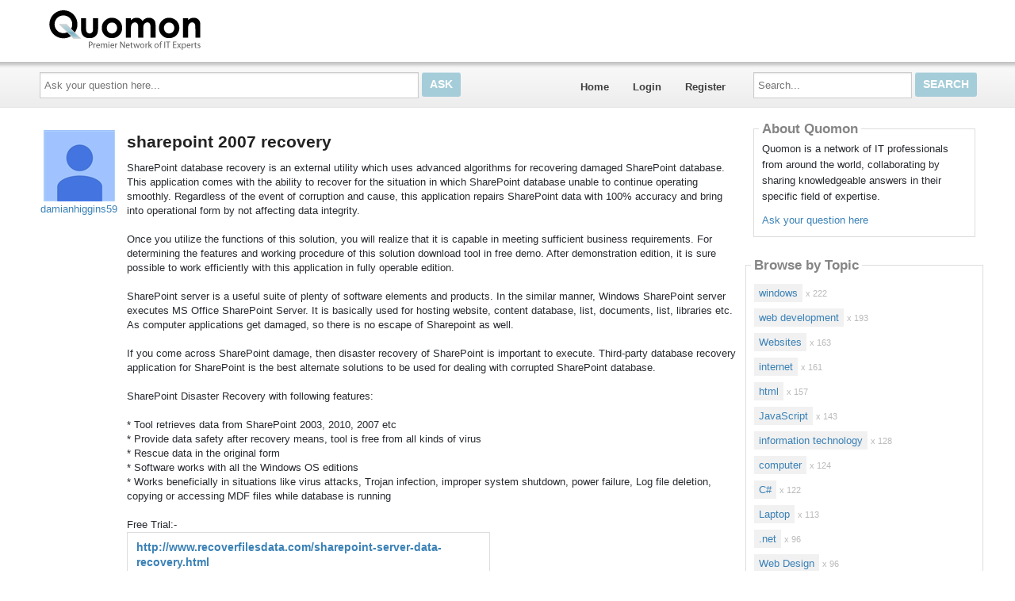

--- FILE ---
content_type: text/html; charset=utf-8
request_url: https://quomon.com/984509/sharepoint-2007-recovery
body_size: 17497
content:

<!DOCTYPE html>
<!--[if IE 8]> 				 <html class="no-js lt-ie9" lang="en"> <![endif]-->
<!--[if gt IE 8]><!-->
<html class="no-js template_coordDefault" lang="en" itemscope itemtype="https://schema.org/QAPage">
<!--<![endif]-->
<head>
    <meta charset="utf-8" />
    <title>sharepoint 2007 recovery (sharepoint 2007 recovery)</title>
<meta name="description" content="SharePoint database recovery is an external utility which uses advanced algorithms for recovering damaged SharePoint database. This application comes with the ab ..." />
<meta name="keywords" content="sharepoint 2007 recovery" />

    <meta name="robots" content="follow, index" />
    <link href="https://data3.answerbase.com/answerbase/1720/favicon.ico" rel="shortcut icon" type="image/x-icon" />


<link href="https://quomon.com/Content/foundation/css" rel="stylesheet"/>





    
    <meta name="viewport" content="width=device-width" />

    
    


    <!-- BEGIN CUSTOM SITE VERIFICATION TAGS-->
    <meta name="google-site-verification" content="BWU1OmSMC_Q-v3G4fE6K8wXcj22duM8Cw_5yT_mRiOk" />

<meta name="google-site-verification" content="3v9_TXGM9VUj908YvvyxAkhVZBAVUFYQ5mIe3mRUiEw" />
    <!-- END CUSTOM SITE VERIFICATION TAGS-->

    <link href="https://data3.answerbase.com/answerbase/1720/css/answers.min.css?637926073140000000" rel="stylesheet"/>


<link href="https://data3.answerbase.com/answerbase/1720/css/answers-custom.min.css?637926072860000000" rel="stylesheet"/>

    <link href="https://quomon.com/Content/jquery/css" rel="stylesheet"/>


    <link href="https://quomon.com/Content/misc/css" rel="stylesheet"/>


    <script src="https://quomon.com/bundles/modernizr"></script>


    <link rel="canonical" href="https://quomon.com/984509/sharepoint-2007-recovery" />

    <script type="text/javascript">
        var baseurl = 'https://quomon.com';
    </script>

    <style>
        .visuallyhidden {
            border: 0;
            clip: rect(0 0 0 0);
            height: 1px;
            margin: -1px;
            overflow: hidden;
            padding: 0;
            position: absolute;
            width: 1px;
        }

        .searchBox input#searchTextBox2 {
            height: 2.5em;
        }
    </style>
</head>
<body>
    
    <div class="row headerWide">
        <div class="header">
            <p style="padding: 10px; font-size: 17pt;"><a href="/" style="color: white;"><img src="https://data3.answerbase.com/answerbase/1720/Images/logoen.gif?634865738210000000" style="margin-right: 10px"></a></p>
        </div>
    </div>
    <div class="row topNavAreaWide">
        <div class="topNavContentWide QuestionDetail">
            <div id="topNavArea" class="large-9 columns">
                <!--Donut#[base64]#-->


<div class="askQuestionBox">
    <span class="title">Ask a Question</span>
<form action="/Question/Ask?title=sharepoint-2007-recovery&amp;categoryid=&amp;dupchk=True" id="askbox" method="get" name="askbox">        <div id="askQuestionBoxArea">
            <div id="askQuestionTextBoxArea">
                <label for="questionTextBox" class="visuallyhidden">Ask your question here...</label>
                <input Value="" id="questionTextBox" maxlength="115" name="title" placeholder="Ask your question here..." type="text" value="" />
            </div>
            <div id="askQuestionButtonArea">
                <input id="askQuestionButton" class="button" type="submit" value="Ask" />
            </div>
        </div>
</form></div>
                    
<nav class="top-bar" data-logged-in="false">
    <section class="top-bar-section">
        <ul class="left">
            <li id="homeLink"><a href="https://quomon.com">Home</a></li>
        <li>
<a href="https://quomon.com/Account/Login">Login</a>
        </li>
        <li>
<a href="https://quomon.com/Account/Register">Register</a>
        </li>
        </ul>
    </section>
</nav>
<!--EndDonut-->
            </div>
            <div id="topRightSearchArea" class="large-3 columns hide-for-small searchBox">
                


<form action="/Question/Search" method="get" name="search">    <div class="row collapse">
        <div class="large-12 columns" id="searchBox">
            <div id="searchTextBoxArea">
                <label for="searchTextBox" class="visuallyhidden">Search...</label>
                <input id="searchTextBox" name="keywords" placeholder="Search..." style="width: 100%;" type="text" value="" />
            </div>
            <div id="searchButtonArea">
                <input type="submit" class="searchButton button" id="searchButton" value="Search"/>
            </div>
            <input id="fullSearch" name="fullSearch" type="hidden" value="True" />
            <input id="searchType" name="searchType" type="hidden" value="" />
        </div>
    </div>
</form>
            </div>
        </div>
    </div>
    <div class="row body">
        <div class="pageContainer QuestionDetail">
            <div id="leftCenterColumn" class="large-9 columns">
                <div class="contentLeftColumn hide-for-small">
                    
                </div>
                <div class="contentCenterColumn">
                    <div id="topMainContentArea" class="row">
                    </div>
                    <div class="row" id="mainContentArea" role="contentinfo">
                        <div class="large-12 columns">
                            <div class="pageContent">
                                


<div id="questionDetailsPage" itemprop="mainEntity" itemscope itemtype="https://schema.org/Question" itemid="984509">
    

    <div class="questionDetails">
            <div class="questionLeftColumn" itemprop="author" itemscope itemtype="https://schema.org/Person">
                <div class="userProfileImage">
                    <img src="https://data3.answerbase.com/answerbase/1720/UserFiles/User915943/profileImage915943.jpg?635407456230000000" alt="damianhiggins59" itemprop="image" />
                </div>
                <p class="userprofileLink">
                        <div class="user-info userProfileLink">

            <a class="userpopuplink" href="https://quomon.com/Profile/damianhiggins59/" title="" itemprop="url" ><span itemprop="name">damianhiggins59</span></a>
    </div>

                </p>
            </div>
        <div class="questionRightColumn padded">
            <h1 class="questionTitle" itemprop="name">
                sharepoint 2007 recovery
                            </h1>
            <div class="questionDetailsText" itemprop="text">SharePoint database recovery is an external utility which uses advanced algorithms for recovering damaged SharePoint database. This application comes with the ability to recover for the situation in which SharePoint database unable to continue operating smoothly. Regardless of the event of corruption and cause, this application repairs SharePoint data with 100% accuracy and bring into operational form by not affecting data integrity. <br /><br />Once you utilize the functions of this solution, you will realize that it is capable in meeting sufficient business requirements. For determining the features and working procedure of this solution download tool in free demo. After demonstration edition, it is sure possible to work efficiently with this application in fully operable edition.<br /><br />SharePoint server is a useful suite of plenty of software elements and products. In the similar manner, Windows SharePoint server executes MS Office SharePoint Server. It is basically used for hosting website, content database, list, documents, list, libraries etc. As computer applications get damaged, so there is no escape of Sharepoint as well. <br /><br />If you come across SharePoint damage, then disaster recovery of SharePoint is important to execute. Third-party database recovery application for SharePoint is the best alternate solutions to be used for dealing with corrupted SharePoint database.<br /><br />SharePoint Disaster Recovery with following features:<br /><br />    * Tool retrieves data from SharePoint 2003, 2010, 2007 etc<br />    * Provide data safety after recovery means, tool is free from all kinds of virus<br />    * Rescue data in the original form<br />    * Software works with all the Windows OS editions<br />    * Works beneficially in situations like virus attacks, Trojan infection, improper system shutdown, power failure, Log file deletion, copying or accessing MDF files while database is running<br /><br />Free Trial:-
<table border="0" frame="VOID" rules="NONE" cellspacing="0"><colgroup><col width="457" /></colgroup>
<tbody>
<tr>
<td align="LEFT" width="457" height="17"><b><a href="http://www.recoverfilesdata.com/sharepoint-server-data-recovery.html" rel="nofollow">http://www.recoverfilesdata.com/sharepoint-server-data-recovery.html</a></b></td>
</tr>
</tbody>
</table></div>
            <div class="statusInfo">
                <span class="askingLabel"></span>&nbsp;&nbsp;&nbsp;&nbsp;<span class="statusLabel">Status: </span>
                <span class="questionStatus">Open</span>&nbsp;&nbsp;&nbsp;&nbsp;<span class="questionAskingTime" itemprop="dateCreated" datetime="2014-07-21T02:45:19">Jul 21, 2014 - 02:45 AM</span>
            </div>
            <p class="topics">
                <a href="https://quomon.com/Topic/sharepoint-2007-recovery/111101">sharepoint 2007 recovery</a>
            </p>
                <div class="questionComments"><a id="commentsList984509Link" href="javacript:void(0)" class="commentsLink" onclick="javascript: $('#commentsSection984509').toggle(); return false;">
    Comments (0)  | New Comment</a>

<div id="commentsSection984509" class="commentsSection" style="display: none;">
    <div id="commentsList984509" class="commentsList">
    </div>

    <div class="addNew">
        <hr />
        <p>Add New Comment <img id="loader984509" src="https://quomon.com/images/loading-boxes.gif" style="display: none" alt="Sending..." /></p>
        
<form action="/Comment/Add" data-ajax="true" data-ajax-begin="AddCommentOnBegin(984509);" data-ajax-failure="AddCommentOnFailure(xhr, 984509);" data-ajax-loading="#loader984509" data-ajax-method="Post" data-ajax-mode="after" data-ajax-success="AddCommentOnSuccess(xhr, 984509);" data-ajax-update="#commentsList984509" id="form0" method="post"><textarea cols="40" data-val="true" data-val-required="The Text field is required." id="addCommentTextArea984509" name="Text" rows="3">
</textarea><span class="field-validation-valid" data-valmsg-for="Text" data-valmsg-replace="true" id="NewCommentValidation984509"></span><input data-val="true" data-val-number="The field PostId must be a number." data-val-required="The PostId field is required." id="PostId" name="PostId" type="hidden" value="984509" />        <input type="submit" value="Submit Comment" class="small button"/>
</form>
    </div>
</div></div>
                            <hr />
                    <div id="followQuestion" class="followQuestion">
                            <p>
                                <span>Do you have the same question?</span>
<a href="https://quomon.com/Question/Follow/984509" id="follow" onclick="return false;" rel="nofollow">Follow this Question</a>                            </p>
                    </div>
                <div class="actions">
<a class="button" href="https://quomon.com/Question/Answer?questionId=984509" rel="nofollow">Answer this question</a>                        &nbsp;
                    <a href="https://quomon.com/Report/Submit/984509" rel="nofollow">Report it</a>                </div>

        </div>
    </div>

    
        <h3 class="answersCount"><span itemprop="answerCount">4</span>answers</h3>
                    <br style="clear: both;" />
        <div class="contentBox answersList">
            <div class="content">
                <h2>Answers</h2>
<div id="answer987724" class="answerItem" data-answer-id="987724" itemprop="suggestedAnswer " itemscope itemtype="https://schema.org/Answer">
        <div class="answerLeftColumn" itemprop="author" itemscope itemtype="https://schema.org/Person">
          <div class="userProfileImage">
                    <img src="https://data3.answerbase.com/answerbase/1720/Images/Avatars/avatar_01.jpg" alt="kanewilliam" />
                </div>
                <p class="userprofileLink">
                        <div class="user-info userProfileLink">

            <a class="userpopuplink" href="https://quomon.com/Profile/kanewilliam/" title="" itemprop="url" ><span itemprop="name">kanewilliam</span></a>
    </div>

                </p>
        </div>
<div class="answerRightColumn padded">
    <p class="answerTime" itemprop="dateCreated" datetime="2014-07-23T02:12:11">Jul 23, 2014 - 02:12 AM</p>
    <div class="answerText" itemprop="text"><strong>  <span style="font-style: normal;"><span style="text-decoration: none;"><span style="font-weight: normal;">To fix corruption issues in SrePointha database and to retrieve your all information from corrupt MDF database. You can make use of third party tool as well known Kernel for SharePoint Server Recovery. This software is also supported by all versions of MS SharePoint and compatible with all MS SQL Server. More information, visit here:  <a href="http://www.en.sharepointserverrecovery.net" rel="nofollow">http://www.en.sharepointserverrecovery.net</a><br /></span></span></span>  </strong></div>
        
    <div class="answerFooter">
        <div class="answerActions">
                <div id="answerVote987724">
                    <div class="answerRating">
    <div class="thumbs-up">
            <span class="currentRatings" itemprop="upvoteCount">0</span>
        <a class="canVote" href="https://quomon.com/Question/AnswerVote?answerId=987724&amp;value=1" rel="nofollow"> </a>    </div>
    <div class="thumbs-down">
            <span class="currentRatings" itemprop="downvoteCount">0</span>
        <a class="canVote downVote" data-ajax="true" data-ajax-method="Post" data-ajax-mode="replace" data-ajax-update="#answerVote987724" href="https://quomon.com/Question/AnswerVote?answerId=987724&amp;value=-1" rel="nofollow"> </a>    </div>
</div>

                </div>
            <a class="reportLink" href="https://quomon.com/Report/Submit/987724" rel="nofollow">Report it</a>            <a href="#answer987724" rel="nofollow" itemprop="url" title="short permalink to this answer">&nbsp;</a>
        </div>

            <div class="comments"><a id="commentsList987724Link" href="javacript:void(0)" class="commentsLink" onclick="javascript: $('#commentsSection987724').toggle(); return false;">
    Comments (0)  | New Comment</a>

<div id="commentsSection987724" class="commentsSection" style="display: none;">
    <div id="commentsList987724" class="commentsList">
    </div>

    <div class="addNew">
        <hr />
        <p>Add New Comment <img id="loader987724" src="https://quomon.com/images/loading-boxes.gif" style="display: none" alt="Sending..." /></p>
        
<form action="/Comment/Add" data-ajax="true" data-ajax-begin="AddCommentOnBegin(987724);" data-ajax-failure="AddCommentOnFailure(xhr, 987724);" data-ajax-loading="#loader987724" data-ajax-method="Post" data-ajax-mode="after" data-ajax-success="AddCommentOnSuccess(xhr, 987724);" data-ajax-update="#commentsList987724" id="form1" method="post"><textarea cols="40" data-val="true" data-val-required="The Text field is required." id="addCommentTextArea987724" name="Text" rows="3">
</textarea><span class="field-validation-valid" data-valmsg-for="Text" data-valmsg-replace="true" id="NewCommentValidation987724"></span><input data-val="true" data-val-number="The field PostId must be a number." data-val-required="The PostId field is required." id="PostId" name="PostId" type="hidden" value="987724" />        <input type="submit" value="Submit Comment" class="small button"/>
</form>
    </div>
</div></div>
    </div>
</div>
</div>
                            <hr />
<div id="answer1305292" class="answerItem" data-answer-id="1305292" itemprop="suggestedAnswer " itemscope itemtype="https://schema.org/Answer">
        <div class="answerLeftColumn" itemprop="author" itemscope itemtype="https://schema.org/Person">
          <div class="userProfileImage">
                    <img src="https://data3.answerbase.com/answerbase/1720/UserFiles/User890429/profileImage890429.jpg?635382403540000000" alt="keithyocum3" />
                </div>
                <p class="userprofileLink">
                        <div class="user-info userProfileLink">

            <a class="userpopuplink" href="https://quomon.com/Profile/keithyocum3/" title="" itemprop="url" ><span itemprop="name">keithyocum3</span></a>
    </div>

                </p>
        </div>
<div class="answerRightColumn padded">
    <p class="answerTime" itemprop="dateCreated" datetime="2014-10-21T21:08:44">Oct 21, 2014 - 09:08 PM</p>
    <div class="answerText" itemprop="text">SharePoint Server data recovery software recovers the database files and lists the recovered items in left pane of the main window of the software. Apart from this, using this software one can also save the recovered files at their desired locations.The utility has got the ability to restore database of SharePoint Server 2007, 2010 and 2013.This SharePoint undertakes a robust recovery process in a simple and easy manner. The entire course of repairing and recovering primarily consists of two recovery modes which are Raw File and Live SQL Instance. get more info :-  <a href="http://www.undeletepcfiles.com/sharepoint-database-recovery.html" rel="nofollow">http://www.undeletepcfiles.com/sharepoint-database-recovery.html</a><br />
<table border="0" frame="VOID" rules="NONE" cellspacing="0"><colgroup><col width="382" /></colgroup>
<tbody>
<tr>
<td align="LEFT" width="382" height="17"> </td>
</tr>
</tbody>
</table></div>
        
    <div class="answerFooter">
        <div class="answerActions">
                <div id="answerVote1305292">
                    <div class="answerRating">
    <div class="thumbs-up">
            <span class="currentRatings" itemprop="upvoteCount">0</span>
        <a class="canVote" href="https://quomon.com/Question/AnswerVote?answerId=1305292&amp;value=1" rel="nofollow"> </a>    </div>
    <div class="thumbs-down">
            <span class="currentRatings" itemprop="downvoteCount">0</span>
        <a class="canVote downVote" data-ajax="true" data-ajax-method="Post" data-ajax-mode="replace" data-ajax-update="#answerVote1305292" href="https://quomon.com/Question/AnswerVote?answerId=1305292&amp;value=-1" rel="nofollow"> </a>    </div>
</div>

                </div>
            <a class="reportLink" href="https://quomon.com/Report/Submit/1305292" rel="nofollow">Report it</a>            <a href="#answer1305292" rel="nofollow" itemprop="url" title="short permalink to this answer">&nbsp;</a>
        </div>

            <div class="comments"><a id="commentsList1305292Link" href="javacript:void(0)" class="commentsLink" onclick="javascript: $('#commentsSection1305292').toggle(); return false;">
    Comments (0)  | New Comment</a>

<div id="commentsSection1305292" class="commentsSection" style="display: none;">
    <div id="commentsList1305292" class="commentsList">
    </div>

    <div class="addNew">
        <hr />
        <p>Add New Comment <img id="loader1305292" src="https://quomon.com/images/loading-boxes.gif" style="display: none" alt="Sending..." /></p>
        
<form action="/Comment/Add" data-ajax="true" data-ajax-begin="AddCommentOnBegin(1305292);" data-ajax-failure="AddCommentOnFailure(xhr, 1305292);" data-ajax-loading="#loader1305292" data-ajax-method="Post" data-ajax-mode="after" data-ajax-success="AddCommentOnSuccess(xhr, 1305292);" data-ajax-update="#commentsList1305292" id="form2" method="post"><textarea cols="40" data-val="true" data-val-required="The Text field is required." id="addCommentTextArea1305292" name="Text" rows="3">
</textarea><span class="field-validation-valid" data-valmsg-for="Text" data-valmsg-replace="true" id="NewCommentValidation1305292"></span><input data-val="true" data-val-number="The field PostId must be a number." data-val-required="The PostId field is required." id="PostId" name="PostId" type="hidden" value="1305292" />        <input type="submit" value="Submit Comment" class="small button"/>
</form>
    </div>
</div></div>
    </div>
</div>
</div>
                            <hr />
<div id="answer1306524" class="answerItem" data-answer-id="1306524" itemprop="suggestedAnswer " itemscope itemtype="https://schema.org/Answer">
        <div class="answerLeftColumn" itemprop="author" itemscope itemtype="https://schema.org/Person">
          <div class="userProfileImage">
                    <img src="https://data3.answerbase.com/answerbase/1720/Images/Avatars/avatar_01.jpg" alt="MonicaSocha" />
                </div>
                <p class="userprofileLink">
                        <div class="user-info userProfileLink">

            <a class="userpopuplink" href="https://quomon.com/Profile/MonicaSocha/" title="" itemprop="url" ><span itemprop="name">MonicaSocha</span></a>
    </div>

                </p>
        </div>
<div class="answerRightColumn padded">
    <p class="answerTime" itemprop="dateCreated" datetime="2014-10-22T02:50:05">Oct 22, 2014 - 02:50 AM</p>
    <div class="answerText" itemprop="text"><span style="font-family: Georgia;">SharePoint Server recovery software is quite famous in today&rsquo;s organizations and this is the reason why corruption in MDF databases results in disastrous data loss situations. <br /><br />Download:-  </span><span style="font-family: Georgia;"><a href="http://www.recoverydeletedfiles.com/sharepoint-server-data-recovery.html" rel="nofollow">http://www.recoverydeletedfiles.com/sharepoint-server-data-recovery.html</a><br /><br /><br /></span>
<table border="0" frame="VOID" rules="NONE" cellspacing="0">
<tbody>
<tr>
<td align="LEFT" width="540" height="17"> </td>
</tr>
</tbody>
</table></div>
        
    <div class="answerFooter">
        <div class="answerActions">
                <div id="answerVote1306524">
                    <div class="answerRating">
    <div class="thumbs-up">
            <span class="currentRatings" itemprop="upvoteCount">0</span>
        <a class="canVote" href="https://quomon.com/Question/AnswerVote?answerId=1306524&amp;value=1" rel="nofollow"> </a>    </div>
    <div class="thumbs-down">
            <span class="currentRatings" itemprop="downvoteCount">0</span>
        <a class="canVote downVote" data-ajax="true" data-ajax-method="Post" data-ajax-mode="replace" data-ajax-update="#answerVote1306524" href="https://quomon.com/Question/AnswerVote?answerId=1306524&amp;value=-1" rel="nofollow"> </a>    </div>
</div>

                </div>
            <a class="reportLink" href="https://quomon.com/Report/Submit/1306524" rel="nofollow">Report it</a>            <a href="#answer1306524" rel="nofollow" itemprop="url" title="short permalink to this answer">&nbsp;</a>
        </div>

            <div class="comments"><a id="commentsList1306524Link" href="javacript:void(0)" class="commentsLink" onclick="javascript: $('#commentsSection1306524').toggle(); return false;">
    Comments (0)  | New Comment</a>

<div id="commentsSection1306524" class="commentsSection" style="display: none;">
    <div id="commentsList1306524" class="commentsList">
    </div>

    <div class="addNew">
        <hr />
        <p>Add New Comment <img id="loader1306524" src="https://quomon.com/images/loading-boxes.gif" style="display: none" alt="Sending..." /></p>
        
<form action="/Comment/Add" data-ajax="true" data-ajax-begin="AddCommentOnBegin(1306524);" data-ajax-failure="AddCommentOnFailure(xhr, 1306524);" data-ajax-loading="#loader1306524" data-ajax-method="Post" data-ajax-mode="after" data-ajax-success="AddCommentOnSuccess(xhr, 1306524);" data-ajax-update="#commentsList1306524" id="form3" method="post"><textarea cols="40" data-val="true" data-val-required="The Text field is required." id="addCommentTextArea1306524" name="Text" rows="3">
</textarea><span class="field-validation-valid" data-valmsg-for="Text" data-valmsg-replace="true" id="NewCommentValidation1306524"></span><input data-val="true" data-val-number="The field PostId must be a number." data-val-required="The PostId field is required." id="PostId" name="PostId" type="hidden" value="1306524" />        <input type="submit" value="Submit Comment" class="small button"/>
</form>
    </div>
</div></div>
    </div>
</div>
</div>
                            <hr />
<div id="answer1410372" class="answerItem" data-answer-id="1410372" itemprop="suggestedAnswer " itemscope itemtype="https://schema.org/Answer">
        <div class="answerLeftColumn" itemprop="author" itemscope itemtype="https://schema.org/Person">
          <div class="userProfileImage">
                    <img src="https://data3.answerbase.com/answerbase/1720/Images/Avatars/avatar_01.jpg" alt="pedroking" />
                </div>
                <p class="userprofileLink">
                        <div class="user-info userProfileLink">

            <a class="userpopuplink" href="https://quomon.com/Profile/pedroking/" title="" itemprop="url" ><span itemprop="name">pedroking</span></a>
    </div>

                </p>
        </div>
<div class="answerRightColumn padded">
    <p class="answerTime" itemprop="dateCreated" datetime="2014-11-28T21:41:55">Nov 28, 2014 - 09:41 PM</p>
    <div class="answerText" itemprop="text">If you have facing any problem of corrupt SharePoint database, then you can effectively repair and recover your all files from SharePoint database successfully. Go to :- <b><a href="http://www.filesrecoverytool.com/sharepoint-database-repair.html" rel="nofollow"><b>http://www.filesrecoverytool.com/sharepoint-database-repair.html</b></a></b><br /><br /></div>
        
    <div class="answerFooter">
        <div class="answerActions">
                <div id="answerVote1410372">
                    <div class="answerRating">
    <div class="thumbs-up">
            <span class="currentRatings" itemprop="upvoteCount">0</span>
        <a class="canVote" href="https://quomon.com/Question/AnswerVote?answerId=1410372&amp;value=1" rel="nofollow"> </a>    </div>
    <div class="thumbs-down">
            <span class="currentRatings" itemprop="downvoteCount">0</span>
        <a class="canVote downVote" data-ajax="true" data-ajax-method="Post" data-ajax-mode="replace" data-ajax-update="#answerVote1410372" href="https://quomon.com/Question/AnswerVote?answerId=1410372&amp;value=-1" rel="nofollow"> </a>    </div>
</div>

                </div>
            <a class="reportLink" href="https://quomon.com/Report/Submit/1410372" rel="nofollow">Report it</a>            <a href="#answer1410372" rel="nofollow" itemprop="url" title="short permalink to this answer">&nbsp;</a>
        </div>

            <div class="comments"><a id="commentsList1410372Link" href="javacript:void(0)" class="commentsLink" onclick="javascript: $('#commentsSection1410372').toggle(); return false;">
    Comments (0)  | New Comment</a>

<div id="commentsSection1410372" class="commentsSection" style="display: none;">
    <div id="commentsList1410372" class="commentsList">
    </div>

    <div class="addNew">
        <hr />
        <p>Add New Comment <img id="loader1410372" src="https://quomon.com/images/loading-boxes.gif" style="display: none" alt="Sending..." /></p>
        
<form action="/Comment/Add" data-ajax="true" data-ajax-begin="AddCommentOnBegin(1410372);" data-ajax-failure="AddCommentOnFailure(xhr, 1410372);" data-ajax-loading="#loader1410372" data-ajax-method="Post" data-ajax-mode="after" data-ajax-success="AddCommentOnSuccess(xhr, 1410372);" data-ajax-update="#commentsList1410372" id="form4" method="post"><textarea cols="40" data-val="true" data-val-required="The Text field is required." id="addCommentTextArea1410372" name="Text" rows="3">
</textarea><span class="field-validation-valid" data-valmsg-for="Text" data-valmsg-replace="true" id="NewCommentValidation1410372"></span><input data-val="true" data-val-number="The field PostId must be a number." data-val-required="The PostId field is required." id="PostId" name="PostId" type="hidden" value="1410372" />        <input type="submit" value="Submit Comment" class="small button"/>
</form>
    </div>
</div></div>
    </div>
</div>
</div>
                <br />
            </div>
        </div>
    <a class="button" href="https://quomon.com/Question/Answer?questionId=984509" id="answerButtonBottom" rel="nofollow">Answer this question</a>    <br />
    <br><br><br>
    <script type="text/javascript" src="https://quomon.services.answerbase.com/javascript/widget/full-featured-widget.js"
            data-text-title="Ask a Related Question"
            data-text-ask="Ask an expert and get an answer to your specific question..."
            data-text-button="Continue"
            data-text-list-popular="Questions Related to this Page"
            data-text-list-recent="Recent Questions"
            data-text-characters-remaining="characters remaining"
            data-text-empty-list="No other follow-up questions have spawned from this thread yet, ask your question above."
            data-text-pending-answer="Pending answer submission"
            data-open-links="new"
            data-open-ask="popup"
            data-list-type="popular"
            data-display-count="10"
            data-show-answers="false"
            data-show-comments="false"
            data-expand-comments="false"
            data-max-answer-height="100"
            data-show-only-micro-content="false"
            data-view-all="false"
            data-page-specific-content="true"
            data-show-question-list="true"
            data-show-product="false"
            data-show-category="true"
            data-page-association="true"
            data-automatic-updates="true"
            data-insert-after="">
    </script>

        

        <div class="otherQuestions">
            <h3 class="subtitle">Share Your Own Experience &amp; Expertise</h3>
            <p>We look to ensure that every question is answered by the best people with relevant expertise and experience, the best answers include multiple perspectives.  Do you have relevant expertise or experience to contribute your answer to any of these commonly asked questions?</p>
            <br />
            <ul id="similarQuestions">
            </ul>
        </div>
</div>



                            </div>
                        </div>
                    </div>
                </div>
            </div>
            <div id="rightColumn" class="large-3 columns">


                
                
    
                    <div class="row">
                        <div class="large-12 columns contentArea rightColumnTopArea">
                            <div class="contentBox"><div class="content"><h2>About Quomon</h2><p>Quomon is a network of IT professionals from around the world, collaborating by sharing knowledgeable answers in their specific field of expertise.</p>
<p><a href="http://quomon.com/Question/Ask">Ask your question here</a></p>
</div>
                        </div>
                    </div>
                






<div class="row">
    <div class="large-12 columns browsebytopic main Tag contentBox">
        <div class="content">
                    <h2>Browse by Topic</h2>
                    <ul id="browse-topics-all" class="side-nav" style="">
                        


                    <li class=" flat level-0 hide-for-small"><a href="https://quomon.com/Topic/windows/44816">windows</a>
                            <span>x 222</span>
                                            </li>
                    <li class=" flat level-0 show-for-small">
                        <a href="https://quomon.com/Topic/windows/44816" class="button button-for-small">windows
                                <span>x 222</span>
                        </a>
                    </li>
                    <li class=" flat level-0 hide-for-small"><a href="https://quomon.com/Topic/web-development/45859">web development</a>
                            <span>x 193</span>
                                            </li>
                    <li class=" flat level-0 show-for-small">
                        <a href="https://quomon.com/Topic/web-development/45859" class="button button-for-small">web development
                                <span>x 193</span>
                        </a>
                    </li>
                    <li class=" flat level-0 hide-for-small"><a href="https://quomon.com/Topic/Websites/45858">Websites</a>
                            <span>x 163</span>
                                            </li>
                    <li class=" flat level-0 show-for-small">
                        <a href="https://quomon.com/Topic/Websites/45858" class="button button-for-small">Websites
                                <span>x 163</span>
                        </a>
                    </li>
                    <li class=" flat level-0 hide-for-small"><a href="https://quomon.com/Topic/internet/45857">internet</a>
                            <span>x 161</span>
                                            </li>
                    <li class=" flat level-0 show-for-small">
                        <a href="https://quomon.com/Topic/internet/45857" class="button button-for-small">internet
                                <span>x 161</span>
                        </a>
                    </li>
                    <li class=" flat level-0 hide-for-small"><a href="https://quomon.com/Topic/html/44028">html</a>
                            <span>x 157</span>
                                            </li>
                    <li class=" flat level-0 show-for-small">
                        <a href="https://quomon.com/Topic/html/44028" class="button button-for-small">html
                                <span>x 157</span>
                        </a>
                    </li>
                    <li class=" flat level-0 hide-for-small"><a href="https://quomon.com/Topic/JavaScript/43590">JavaScript</a>
                            <span>x 143</span>
                                            </li>
                    <li class=" flat level-0 show-for-small">
                        <a href="https://quomon.com/Topic/JavaScript/43590" class="button button-for-small">JavaScript
                                <span>x 143</span>
                        </a>
                    </li>
                    <li class=" flat level-0 hide-for-small"><a href="https://quomon.com/Topic/information-technology/45856">information technology</a>
                            <span>x 128</span>
                                            </li>
                    <li class=" flat level-0 show-for-small">
                        <a href="https://quomon.com/Topic/information-technology/45856" class="button button-for-small">information technology
                                <span>x 128</span>
                        </a>
                    </li>
                    <li class=" flat level-0 hide-for-small"><a href="https://quomon.com/Topic/computer/45855">computer</a>
                            <span>x 124</span>
                                            </li>
                    <li class=" flat level-0 show-for-small">
                        <a href="https://quomon.com/Topic/computer/45855" class="button button-for-small">computer
                                <span>x 124</span>
                        </a>
                    </li>
                    <li class=" flat level-0 hide-for-small"><a href="https://quomon.com/Topic/C/45854">C#</a>
                            <span>x 122</span>
                                            </li>
                    <li class=" flat level-0 show-for-small">
                        <a href="https://quomon.com/Topic/C/45854" class="button button-for-small">C#
                                <span>x 122</span>
                        </a>
                    </li>
                    <li class=" flat level-0 hide-for-small"><a href="https://quomon.com/Topic/Laptop/45853">Laptop</a>
                            <span>x 113</span>
                                            </li>
                    <li class=" flat level-0 show-for-small">
                        <a href="https://quomon.com/Topic/Laptop/45853" class="button button-for-small">Laptop
                                <span>x 113</span>
                        </a>
                    </li>
                    <li class=" flat level-0 hide-for-small"><a href="https://quomon.com/Topic/net/45851">.net</a>
                            <span>x 96</span>
                                            </li>
                    <li class=" flat level-0 show-for-small">
                        <a href="https://quomon.com/Topic/net/45851" class="button button-for-small">.net
                                <span>x 96</span>
                        </a>
                    </li>
                    <li class=" flat level-0 hide-for-small"><a href="https://quomon.com/Topic/Web-Design/43591">Web Design</a>
                            <span>x 96</span>
                                            </li>
                    <li class=" flat level-0 show-for-small">
                        <a href="https://quomon.com/Topic/Web-Design/43591" class="button button-for-small">Web Design
                                <span>x 96</span>
                        </a>
                    </li>
                    <li class=" flat level-0 hide-for-small"><a href="https://quomon.com/Topic/Errors/45852">Errors</a>
                            <span>x 92</span>
                                            </li>
                    <li class=" flat level-0 show-for-small">
                        <a href="https://quomon.com/Topic/Errors/45852" class="button button-for-small">Errors
                                <span>x 92</span>
                        </a>
                    </li>
                    <li class=" flat level-0 hide-for-small"><a href="https://quomon.com/Topic/css/43572">css</a>
                            <span>x 70</span>
                                            </li>
                    <li class=" flat level-0 show-for-small">
                        <a href="https://quomon.com/Topic/css/43572" class="button button-for-small">css
                                <span>x 70</span>
                        </a>
                    </li>
                    <li class=" flat level-0 hide-for-small"><a href="https://quomon.com/Topic/Databases/43542">Databases</a>
                            <span>x 62</span>
                                            </li>
                    <li class=" flat level-0 show-for-small">
                        <a href="https://quomon.com/Topic/Databases/43542" class="button button-for-small">Databases
                                <span>x 62</span>
                        </a>
                    </li>
        <li class="seeMore flat">
            <a class="seeMore" rel="nofollow" href="#" dataMoreCategories="/BrowseByTopic/List?categoryId=&amp;browseByProduct=False&amp;page=2">See More</a>
        </li>


                    </ul>
        </div>
    </div>
</div>




    <div class="row">
        <div class="large-12 columns hide-for-small membersbox contentBox gamification">
            <div class="content">
            <h2>Recently Active Members</h2>

                <div class="row">
                    <div class="large-12 columns">
                        <div class="member odd">
                            <div class="userProfileImage">
                                <img src="https://data3.answerbase.com/answerbase/1720/UserFiles/User1271598/profileImage1271598-s.jpg?635507484160000000" class="image" alt="stewartraymond12" />
                            </div>
                            <div class="details">
                                <div>
                                        <div class="user-info userProfileLink">

            <a class="userpopuplink" href="https://quomon.com/Profile/stewartraymond12/" title="" itemprop="url" ><span itemprop="name">stewartraymond12</span></a>
    </div>

                                </div>
                                    <div class="points">
                                            198
                                    </div>
                                <div style="clear: both;"></div>
                            </div>
                        </div>
                    </div>
                </div>
                <div class="row">
                    <div class="large-12 columns">
                        <div class="member even">
                            <div class="userProfileImage">
                                <img src="https://data3.answerbase.com/answerbase/1720/Images/Avatars/avatar_01-s.jpg" class="image" alt="saraspence" />
                            </div>
                            <div class="details">
                                <div>
                                        <div class="user-info userProfileLink">

            <a class="userpopuplink" href="https://quomon.com/Profile/saraspence/" title="" itemprop="url" ><span itemprop="name">saraspence</span></a>
    </div>

                                </div>
                                    <div class="points">
                                            111
                                    </div>
                                <div style="clear: both;"></div>
                            </div>
                        </div>
                    </div>
                </div>
                <div class="row">
                    <div class="large-12 columns">
                        <div class="member odd">
                            <div class="userProfileImage">
                                <img src="https://data3.answerbase.com/answerbase/1720/Images/Avatars/avatar_01-s.jpg" class="image" alt="terryWheel" />
                            </div>
                            <div class="details">
                                <div>
                                        <div class="user-info userProfileLink">

            <a class="userpopuplink" href="https://quomon.com/Profile/terryWheel/" title="" itemprop="url" ><span itemprop="name">terryWheel</span></a>
    </div>

                                </div>
                                    <div class="points">
                                            111
                                    </div>
                                <div style="clear: both;"></div>
                            </div>
                        </div>
                    </div>
                </div>
                <div class="row">
                    <div class="large-12 columns">
                        <div class="member even">
                            <div class="userProfileImage">
                                <img src="https://data3.answerbase.com/answerbase/1720/Images/Avatars/avatar_01-s.jpg" class="image" alt="MonicaSocha" />
                            </div>
                            <div class="details">
                                <div>
                                        <div class="user-info userProfileLink">

            <a class="userpopuplink" href="https://quomon.com/Profile/MonicaSocha/" title="" itemprop="url" ><span itemprop="name">MonicaSocha</span></a>
    </div>

                                </div>
                                    <div class="points">
                                            141
                                    </div>
                                <div style="clear: both;"></div>
                            </div>
                        </div>
                    </div>
                </div>
            </div>
        </div> 
    </div>

                    <div class="row">
                        <div class="large-12 columns contentArea rightColumnBottomArea">
                            <a href="http://www.answerbase.com/default.aspx?r=Quomon_BottomRightGeneral"><img src="https://answerbase.com/wp-content/uploads/2020/05/banner_300x250_general.jpg"></a></br></br>

<input type="hidden" name="OBKey" value="wcPaQ5ZJ0hhMjVu0d1ZUkw=="/> <script LANGUAGE="JavaScript">var OBCTm='1382561975109'; </script><script LANGUAGE="JavaScript" src="https://widgets.outbrain.com/claim.js"></script>
                        </div>
                    </div>

                    <div class="row">
                        <div class="large-12 columns hide-for-small toolsbox contentBox">
                            <div class="content">
                                <h2>Tools</h2>
                                    <div class="row">
                                        <div class="large-12 columns tool">
                                            <a href="https://quomon.com/Help">Help</a>
                                            <a style="float: right;" href="https://quomon.com/Help"><img src="https://quomon.com/images/help-icon.jpg" alt="Help"></a>
                                        </div>
                                    </div>
                            </div>
                        </div>
                    </div>
                
                <div class="row" id="bottomSearchArea">
                    <div class="large-12 columns show-for-small searchBox">
                        


<form action="/Question/Search" method="get" name="search">    <div class="row collapse">
        <div class="large-12 columns" id="searchBox">
            <div id="searchTextBoxArea">
                <label for="searchTextBox2" class="visuallyhidden">Search...</label>
                <input id="searchTextBox2" name="keywords" placeholder="Search..." style="width: 100%;" type="text" value="" />
            </div>
            <div id="searchButtonArea">
                <input type="submit" class="searchButton button" id="searchButton" value="Search"/>
            </div>
            <input id="fullSearch" name="fullSearch" type="hidden" value="True" />
            <input id="searchType" name="searchType" type="hidden" value="" />
        </div>
    </div>
</form>
                    </div>
                </div>
            </div>
            <br style="clear: both;" />
        </div>
    </div>

    <div class="row footer">
        <div style="padding: 10px;"><a href="/">Home</a>&nbsp;&nbsp;|&nbsp;&nbsp;<a href="/termsandconditions">Terms &amp; Conditions</a>&nbsp;&nbsp;|&nbsp;&nbsp;<a href="/help">Help</a>
&nbsp;&nbsp;&nbsp;&nbsp;&nbsp;&nbsp;
© 2005-2013 &nbsp;&nbsp;&nbsp;&nbsp;&nbsp;&nbsp; Powered by the <a href="http://answerbase.com/">Answerbase Q&amp;A Platform</a>
</div>
<br />

    </div>

    <div id="loading-panel" class="reveal-modal tiny" style="top: 300px; text-align: center" data-reveal>
        <img src="https://quomon.com/images/loader.gif" alt="Please wait" />
        <br />
        <br />
        Please wait...
    </div>

    

    <script src="https://quomon.com/Scripts/jquery-3.7.1.min.js"></script>


    <script src="https://quomon.com/Scripts/jquery.validate.min.js"></script>

    <script src="https://quomon.com/Scripts/jquery.validate.unobtrusive.min.js"></script>

    <script src="https://quomon.com/Scripts/jquery.unobtrusive-ajax.min.js"></script>

    <script src="https://quomon.com/bundles/general"></script>

    

    <script>
        function expandCollapse(event) {
            var currentStatus, nextStatus;

            if ($(this).hasClass('closed')) {
                currentStatus = 'closed';
                nextStatus = 'open';
            } else if ($(this).hasClass('open')) {
                currentStatus = 'open';
                nextStatus = 'closed';
            }

            $(this)
                .removeClass(currentStatus)
                .addClass(nextStatus)
                .children('ul')
                .removeClass(currentStatus)
                .addClass(nextStatus);
            event.preventDefault();
            event.stopPropagation();
        };

        $(document).ready(function () {
            // We're using delegated events to bind new injected elements ("See more" feature)
            $('.browsebytopic').on('click', 'li.closed, li.open', expandCollapse);
            $('.browsebytopic').on('click', 'ul li a', function (event) {
                event.stopPropagation();
            });

            $('.browsebytopic').on('click', 'a.seeMore', function () {
                var self = this;
                var seeMoreUrl = baseurl + this.attributes["dataMoreCategories"].value;
                console.log(seeMoreUrl);
                $.ajax({
                    url: seeMoreUrl,
                    context: document.body
                }).done(function (html) {
                    $(self).parent().replaceWith(html);
                });
                return false;
            });
        });
    </script>

    <script type="text/javascript">
        // JavaScript Localization Object
        var local = {};
        local.UserPopup_LoadingMessage      = 'Loading user info...';
        local._ListHeader_UnsubscribeButton = 'Unsubscribe';
        local._ListHeader_SubscribeButton   = 'Subscribe';
        local._ListHeader_SubscribedButton  = 'Subscribed!';
        var global = {};
        global.PublicSiteUrl = 'https://quomon.com';

        $(document).ready(function () {
            var isIE = /msie\s|trident\/|edge\//i.test(window.navigator.userAgent);
            if (isIE || !!navigator.userAgent.match(/Trident.*rv\:11\./)) {
                $("html").addClass("ie");
            }

            var lang = $("html").attr('lang');
            var separator = lang.substr(0, 2) == 'en'
                ? ','
                : ' ';

            $('.total, .points').each(function () {
                var number = $(this).text();
                number = $.trim(number);
                $(this).text(addThousandsSeparator(number, separator));
            });

        });

        function addThousandsSeparator(n, separator) {
            var rx = /(\d+)(\d{3})/;
            return String(n).replace(/^\d+/, function (w) {
                while (rx.test(w)) {
                    w = w.replace(rx, '$1' + separator + '$2');
                }
                return w;
            });
        }
    </script>

    
    <script type="text/javascript">
        var options, ac;
        var guid = newGuid();
        var txt = '';
        var hasEnteredText = false;
        var autoSuggestWidth = (700 > $( window ).width()) ? ($(window).width() - 20) : 700;

        jQuery(document).ready(function()
        {
            options =
            {
                width: autoSuggestWidth,
                bottomRowHtml: '<div class="bottomrow-button"><input id="continueAskingButton" name="continueAskingButton" type="submit" class="small button" value="Continue Posting a New Question" onclick="jQuery(\'#askbox\').submit();" /></div>',
                serviceUrl: 'https://quomon.com/API/AutoComplete.aspx',
                deferRequestBy: 400, //miliseconds
                noCache: true,
                guid: guid,
                minChars: 10,
                onSelect: function (value, data)
                {
                    if(hasEnteredText)
                    {
                        //Before we redirect the user, save the contents of the textbox to a cookie. Note, we are not saving the selected question text rather
                        //what was added by the user.
                        createCookie('ABQ_' + guid, txt, 0.5);
                    }

                    //Save the record to the DB.
                    var id = data.match(/(\d+)\//)[0];
                    id = id.replace('/', '');
                    var d =
                    {
                        guid: guid,
                        postid: id,
                        submittedtext: txt,
                        sourceid: 1
                        };

                    LogAutoComplete(d, function ()
                    {
                        gotoUrl(data);
                    },
                    'https://quomon.com');

                    //gotoUrl('/' + data);
                }
            };

            ac = jQuery('#questionTextBox').autocompletedb(options);

            //See if we have a cookie that matches the guid for this question.
            var cookie = null; //readCookie('ABQ_' + guid);

            if(cookie != null && cookie.length > 0)
            {
                jQuery('#questionTextBox').val(cookie);
                ac.onValueChange();
            }

            //Track what has been added to the textbox.
            jQuery('#questionTextBox').keyup(function ()
            {
                txt = jQuery(this).val();
                hasEnteredText = true;
            });

            jQuery('#askbox').submit(function () {
                //Before we redirect - delete the cookie.
                deleteCookie('ABQ_' + guid);

            });

            jQuery('<input>').attr({
                type: 'hidden',
                id: 'guid',
                name: 'guid',
                value: guid
            }).appendTo('#askbox');

            try {
                $.ajax({
                url: 'https://quomon.com/Generic/RegisterView?type=Web',
                    async: true,
                    context: document.body
                });
            } catch(e){}

            //add proxyurl (if set) to form actions
            $("form[action^='/']")
               .each(function () {
                   this.action = 'https://quomon.com' + this.attributes["action"].value;
               });
        });

        //this function should be deleted as we've done it above on the submit event
        function SubmitQuestion()
        {
            //Before we redirect - delete the cookie.
            deleteCookie('ABQ_' + guid);

            form.submit();
            //document.location = '/Question/Ask?title=' + encodeURI(jQuery('#questionTextBox').val()) + '&guid=' + guid;
        }

        function createCookie(name,value)
        {
            var expires = "";
            document.cookie = name+"="+value+expires+";path=/;";
        }

        function readCookie(name) {
            var nameEQ = name + "=";
            var ca = document.cookie.split(';');

            for (var i = 0; i < ca.length; i++) {
                var c = ca[i];
                while (c.charAt(0) == ' ') c = c.substring(1, c.length);
                if (c.indexOf(nameEQ) == 0) return c.substring(nameEQ.length, c.length);
            }

            return null;
        }

        function deleteCookie(name) {
            createCookie(name, "", -24);
        }

        function gotoUrl(url) {
            document.location = url;
        }

        function newGuid() {
            function S4() {
                return (((1 + Math.random()) * 0x10000) | 0).toString(16).substring(1);
            }

            var guid = (S4() + S4() + "-" + S4() + "-4" + S4().substr(0, 3) + "-" + S4() + "-" + S4() + S4() + S4()).toLowerCase();
            return guid;
        }

        function ShowLoadingPanel() {
            $('#loading-panel').foundation('reveal', 'open',
                {
                    animation: 'fade',
                    animation_speed: 100
                });
        }

        function HideLoadingPanel() {
            $('#loading-panel').foundation('reveal', 'close');
        }

    </script>


    <script src="https://quomon.com/bundles/foundation"></script>


    <script>
        $(document).foundation();

        function SetBrowseTopicsVisible(id) {
            if (id && id.length) {
                $(".browsebytopic.main > .content > ul.side-nav:not(#" + id + ")").hide();
                $("#" + id)
                    .css("visibility", "visible")
                    .show();
            }
        }

        $("#browse-topics-filter").on("change", function() {
            var id = $(this).val();

            SetBrowseTopicsVisible(id);

            Cookies.set('browse-topics-filter', id, 7);
        });

        $(document).ready(function() {
            if ($(".top-bar").attr("data-logged-in") == "true") {
                $("#browse-topics-filter").show();
                $("#browse-topics-user > ul").appendTo(".browsebytopic.main > .content");

                var id = Cookies.get('browse-topics-filter');

                if (id == null || id.length == 0) {
                    id = "";
                }

                SetBrowseTopicsVisible(id);
                $("#browse-topics-filter").val(id);
            } else {
                SetBrowseTopicsVisible("browse-topics-all");
            }
        });

    </script>

    
    
    

    
    <link rel="stylesheet" href="https://cdnjs.cloudflare.com/ajax/libs/fancybox/3.5.7/jquery.fancybox.min.css" />
    <!-- FancyBox JS -->
    <script type="text/javascript" src="https://cdnjs.cloudflare.com/ajax/libs/fancybox/3.5.7/jquery.fancybox.min.js"></script>

    <script type="text/javascript">
        $(document).ready(function () {
            $('.fancybox').fancybox({
                buttons: [
                    'close'
                ],
                smallBtn: "auto",
                clickSlide: "close",
                clickOutside: "close",
            });
        });
    </script>


        <script type="text/javascript" src="https://quomon.com/Scripts/prism.js"></script>
        <script type="text/javascript" src="https://quomon.com/Scripts/prism.init.js"></script>

    <script type="text/javascript">
    $(document).ready(function () {

            
            $.ajax({
                cache: false,
                url: "https://quomon.com/Question/SimilarQuestions/984509",
                success: function (data) {
                    if (data && data.result)
                    {
                        $("#similarQuestions").html(data.result);
                    }
                    else
                    {
                        $(".otherQuestions").hide();
                    }
                }
            });
            

        var itemId = document.location.hash;

        if (itemId.length > 0) {

            if (itemId.indexOf('commentsList') != -1) {
                $(itemId + ' + div.commentsSection').show();
            }
            else {
                if (itemId.indexOf('comment') != -1) {
                    $(itemId).closest('div.commentsSection').show();
                }
            }
        }

        $(".canVote").on("click", function (e) {
            e.preventDefault();

            var self = this;

            if ($(self).hasClass("guestUpVote")) {
                $(self).replaceWith("<span class=\"votedAlready\" />");
                if ($(self).prev(".currentRatings"))
                { 
                    var currentVotes = $(self).prev(".currentRatings").text();
                    $(self).prev(".currentRatings").text(currentVotes + 1);
                }
            }
            else {
                $.ajax({
                    url: this.href,
                    type: "POST",
                    success: function (data) {
                        if (data && data.result) {
                            if ($(self).prev(".currentRatings")) {
                                $(self)
                                    .prev(".currentRatings")
                                    .text(data.votes);
                            }
                            $(self).replaceWith("<span class=\"votedAlready\" />");
                        }
                    }
                });
            }
        });

        

        $(".relatedContent a").on("click", function() {
            var registerUrl = 'https://quomon.com/Generic/RegisterAssociatedLinkClick?linkId=0';

            try {
                $.ajax({
                    url: registerUrl.replace("0", $(this).attr("data-link-id")),
                    async: true,
                    context: document.body
                });
            } catch(e){}
        });

        $(".answerText, .answerSource").on("copy", function() {
            var target = $(this).closest(".answerItem");
            var registerUrl = 'https://quomon.com/Question/RegisterAnswerCopy/0';

                try {
                    $.ajax({
                    	url: registerUrl.replace("0", target.attr("data-answer-id")),
                        type: "POST",
                        async: true,
                        context: document.body
                    });
                } catch(e){}
        });

        $(".answerText a, .answerSource a").on("click", function() {
                var target = $(this).closest(".answerItem");
                var registerUrl = 'https://quomon.com/Question/RegisterAnswerLinkClick/0?url=url0&title=title0';

                registerUrl = registerUrl
                    .replace("0", target.attr("data-answer-id"))
                    .replace("url0", encodeURIComponent($(this).attr("href")))
                    .replace("title0", encodeURIComponent($(this).text()));

                try {
                    $.ajax({
                        url: registerUrl,
                        type: "POST",
                        async: true,
                        context: document.body
                    });
                } catch(e){}
            });
        });

        $(document).on("click", "#follow", function (e) {
            e.preventDefault();

            var self = this;

            $.get(this.href, function (data) {
                if (data.result) {
                    var unfollowingMessageText = "Do you have the same question?";
                    var unfollowingButtonText = "Follow this Question";
                    var followingMessageText = "You will be notified when updates are posted.";
                    var followingButtonText = "Unfollow";

                    $(self)
                        .text(data.following ? followingButtonText : unfollowingButtonText)
                        .prev("span")
                            .text(data.following ? followingMessageText : unfollowingMessageText);
                }
            });
        });

        function AddCommentOnBegin(postId) {
            var ctrl = GetAddCommentTextArea(postId);
            ctrl.attr('disabled', 'disabled');

            $('#commentsSection' + postId + ' input.button').attr('disabled', 'disabled');
        }
        function AddCommentOnSuccess(xhr, postId) {
            if (xhr.responseText.indexOf('window.location') == -1) {
                var ctrl = GetAddCommentTextArea(postId);
                ctrl.removeAttr('disabled');
                ctrl.val('');

                $('#commentsSection' + postId + ' input.button').removeAttr('disabled');

                var anchor = $('#commentsList' + postId + 'Link');
                var counterText = anchor.text();
                var regex = /Comments\s\(([0-9]*)\)/g;

                var results = regex.exec(counterText);
                if (results && results.length > 1) {
                    var number = parseInt(results[1]);
                    anchor.text(anchor.text().replace(number, number + 1));
                }
            }
        }
        function AddCommentOnFailure(xhr, postId) {
            var ctrl = GetAddCommentTextArea(postId);
            ctrl.removeAttr('disabled');

            $('#commentsSection' + postId + ' input.button').removeAttr('disabled');
            $('#commentsSection' + postId + ' form').html(xhr.responseText);
        }
        function GetAddCommentTextArea(postId) {
            return $('#addCommentTextArea' + postId);
        }
    </script>


    <script src="https://quomon.com/javascript/jquery.qtip.min.js"></script>



    <script src="https://quomon.com/Scripts/jquery-ui-1.14.1.min.js"></script>


    <script src="https://www.google-analytics.com/urchin.js" type="text/javascript"></script><script type="text/javascript">_uacct = "UA-424117-1";urchinTracker();</script>

    
</body>
</html>


--- FILE ---
content_type: text/html; charset=utf-8
request_url: https://www.google.com/recaptcha/api2/anchor?ar=1&k=6LelNgwUAAAAAO7BMdGQVg94n2xOvubb2XerB_c5&co=aHR0cHM6Ly9xdW9tb24uY29tOjQ0Mw..&hl=en&v=PoyoqOPhxBO7pBk68S4YbpHZ&size=normal&anchor-ms=20000&execute-ms=30000&cb=t84htcmccdpr
body_size: 49415
content:
<!DOCTYPE HTML><html dir="ltr" lang="en"><head><meta http-equiv="Content-Type" content="text/html; charset=UTF-8">
<meta http-equiv="X-UA-Compatible" content="IE=edge">
<title>reCAPTCHA</title>
<style type="text/css">
/* cyrillic-ext */
@font-face {
  font-family: 'Roboto';
  font-style: normal;
  font-weight: 400;
  font-stretch: 100%;
  src: url(//fonts.gstatic.com/s/roboto/v48/KFO7CnqEu92Fr1ME7kSn66aGLdTylUAMa3GUBHMdazTgWw.woff2) format('woff2');
  unicode-range: U+0460-052F, U+1C80-1C8A, U+20B4, U+2DE0-2DFF, U+A640-A69F, U+FE2E-FE2F;
}
/* cyrillic */
@font-face {
  font-family: 'Roboto';
  font-style: normal;
  font-weight: 400;
  font-stretch: 100%;
  src: url(//fonts.gstatic.com/s/roboto/v48/KFO7CnqEu92Fr1ME7kSn66aGLdTylUAMa3iUBHMdazTgWw.woff2) format('woff2');
  unicode-range: U+0301, U+0400-045F, U+0490-0491, U+04B0-04B1, U+2116;
}
/* greek-ext */
@font-face {
  font-family: 'Roboto';
  font-style: normal;
  font-weight: 400;
  font-stretch: 100%;
  src: url(//fonts.gstatic.com/s/roboto/v48/KFO7CnqEu92Fr1ME7kSn66aGLdTylUAMa3CUBHMdazTgWw.woff2) format('woff2');
  unicode-range: U+1F00-1FFF;
}
/* greek */
@font-face {
  font-family: 'Roboto';
  font-style: normal;
  font-weight: 400;
  font-stretch: 100%;
  src: url(//fonts.gstatic.com/s/roboto/v48/KFO7CnqEu92Fr1ME7kSn66aGLdTylUAMa3-UBHMdazTgWw.woff2) format('woff2');
  unicode-range: U+0370-0377, U+037A-037F, U+0384-038A, U+038C, U+038E-03A1, U+03A3-03FF;
}
/* math */
@font-face {
  font-family: 'Roboto';
  font-style: normal;
  font-weight: 400;
  font-stretch: 100%;
  src: url(//fonts.gstatic.com/s/roboto/v48/KFO7CnqEu92Fr1ME7kSn66aGLdTylUAMawCUBHMdazTgWw.woff2) format('woff2');
  unicode-range: U+0302-0303, U+0305, U+0307-0308, U+0310, U+0312, U+0315, U+031A, U+0326-0327, U+032C, U+032F-0330, U+0332-0333, U+0338, U+033A, U+0346, U+034D, U+0391-03A1, U+03A3-03A9, U+03B1-03C9, U+03D1, U+03D5-03D6, U+03F0-03F1, U+03F4-03F5, U+2016-2017, U+2034-2038, U+203C, U+2040, U+2043, U+2047, U+2050, U+2057, U+205F, U+2070-2071, U+2074-208E, U+2090-209C, U+20D0-20DC, U+20E1, U+20E5-20EF, U+2100-2112, U+2114-2115, U+2117-2121, U+2123-214F, U+2190, U+2192, U+2194-21AE, U+21B0-21E5, U+21F1-21F2, U+21F4-2211, U+2213-2214, U+2216-22FF, U+2308-230B, U+2310, U+2319, U+231C-2321, U+2336-237A, U+237C, U+2395, U+239B-23B7, U+23D0, U+23DC-23E1, U+2474-2475, U+25AF, U+25B3, U+25B7, U+25BD, U+25C1, U+25CA, U+25CC, U+25FB, U+266D-266F, U+27C0-27FF, U+2900-2AFF, U+2B0E-2B11, U+2B30-2B4C, U+2BFE, U+3030, U+FF5B, U+FF5D, U+1D400-1D7FF, U+1EE00-1EEFF;
}
/* symbols */
@font-face {
  font-family: 'Roboto';
  font-style: normal;
  font-weight: 400;
  font-stretch: 100%;
  src: url(//fonts.gstatic.com/s/roboto/v48/KFO7CnqEu92Fr1ME7kSn66aGLdTylUAMaxKUBHMdazTgWw.woff2) format('woff2');
  unicode-range: U+0001-000C, U+000E-001F, U+007F-009F, U+20DD-20E0, U+20E2-20E4, U+2150-218F, U+2190, U+2192, U+2194-2199, U+21AF, U+21E6-21F0, U+21F3, U+2218-2219, U+2299, U+22C4-22C6, U+2300-243F, U+2440-244A, U+2460-24FF, U+25A0-27BF, U+2800-28FF, U+2921-2922, U+2981, U+29BF, U+29EB, U+2B00-2BFF, U+4DC0-4DFF, U+FFF9-FFFB, U+10140-1018E, U+10190-1019C, U+101A0, U+101D0-101FD, U+102E0-102FB, U+10E60-10E7E, U+1D2C0-1D2D3, U+1D2E0-1D37F, U+1F000-1F0FF, U+1F100-1F1AD, U+1F1E6-1F1FF, U+1F30D-1F30F, U+1F315, U+1F31C, U+1F31E, U+1F320-1F32C, U+1F336, U+1F378, U+1F37D, U+1F382, U+1F393-1F39F, U+1F3A7-1F3A8, U+1F3AC-1F3AF, U+1F3C2, U+1F3C4-1F3C6, U+1F3CA-1F3CE, U+1F3D4-1F3E0, U+1F3ED, U+1F3F1-1F3F3, U+1F3F5-1F3F7, U+1F408, U+1F415, U+1F41F, U+1F426, U+1F43F, U+1F441-1F442, U+1F444, U+1F446-1F449, U+1F44C-1F44E, U+1F453, U+1F46A, U+1F47D, U+1F4A3, U+1F4B0, U+1F4B3, U+1F4B9, U+1F4BB, U+1F4BF, U+1F4C8-1F4CB, U+1F4D6, U+1F4DA, U+1F4DF, U+1F4E3-1F4E6, U+1F4EA-1F4ED, U+1F4F7, U+1F4F9-1F4FB, U+1F4FD-1F4FE, U+1F503, U+1F507-1F50B, U+1F50D, U+1F512-1F513, U+1F53E-1F54A, U+1F54F-1F5FA, U+1F610, U+1F650-1F67F, U+1F687, U+1F68D, U+1F691, U+1F694, U+1F698, U+1F6AD, U+1F6B2, U+1F6B9-1F6BA, U+1F6BC, U+1F6C6-1F6CF, U+1F6D3-1F6D7, U+1F6E0-1F6EA, U+1F6F0-1F6F3, U+1F6F7-1F6FC, U+1F700-1F7FF, U+1F800-1F80B, U+1F810-1F847, U+1F850-1F859, U+1F860-1F887, U+1F890-1F8AD, U+1F8B0-1F8BB, U+1F8C0-1F8C1, U+1F900-1F90B, U+1F93B, U+1F946, U+1F984, U+1F996, U+1F9E9, U+1FA00-1FA6F, U+1FA70-1FA7C, U+1FA80-1FA89, U+1FA8F-1FAC6, U+1FACE-1FADC, U+1FADF-1FAE9, U+1FAF0-1FAF8, U+1FB00-1FBFF;
}
/* vietnamese */
@font-face {
  font-family: 'Roboto';
  font-style: normal;
  font-weight: 400;
  font-stretch: 100%;
  src: url(//fonts.gstatic.com/s/roboto/v48/KFO7CnqEu92Fr1ME7kSn66aGLdTylUAMa3OUBHMdazTgWw.woff2) format('woff2');
  unicode-range: U+0102-0103, U+0110-0111, U+0128-0129, U+0168-0169, U+01A0-01A1, U+01AF-01B0, U+0300-0301, U+0303-0304, U+0308-0309, U+0323, U+0329, U+1EA0-1EF9, U+20AB;
}
/* latin-ext */
@font-face {
  font-family: 'Roboto';
  font-style: normal;
  font-weight: 400;
  font-stretch: 100%;
  src: url(//fonts.gstatic.com/s/roboto/v48/KFO7CnqEu92Fr1ME7kSn66aGLdTylUAMa3KUBHMdazTgWw.woff2) format('woff2');
  unicode-range: U+0100-02BA, U+02BD-02C5, U+02C7-02CC, U+02CE-02D7, U+02DD-02FF, U+0304, U+0308, U+0329, U+1D00-1DBF, U+1E00-1E9F, U+1EF2-1EFF, U+2020, U+20A0-20AB, U+20AD-20C0, U+2113, U+2C60-2C7F, U+A720-A7FF;
}
/* latin */
@font-face {
  font-family: 'Roboto';
  font-style: normal;
  font-weight: 400;
  font-stretch: 100%;
  src: url(//fonts.gstatic.com/s/roboto/v48/KFO7CnqEu92Fr1ME7kSn66aGLdTylUAMa3yUBHMdazQ.woff2) format('woff2');
  unicode-range: U+0000-00FF, U+0131, U+0152-0153, U+02BB-02BC, U+02C6, U+02DA, U+02DC, U+0304, U+0308, U+0329, U+2000-206F, U+20AC, U+2122, U+2191, U+2193, U+2212, U+2215, U+FEFF, U+FFFD;
}
/* cyrillic-ext */
@font-face {
  font-family: 'Roboto';
  font-style: normal;
  font-weight: 500;
  font-stretch: 100%;
  src: url(//fonts.gstatic.com/s/roboto/v48/KFO7CnqEu92Fr1ME7kSn66aGLdTylUAMa3GUBHMdazTgWw.woff2) format('woff2');
  unicode-range: U+0460-052F, U+1C80-1C8A, U+20B4, U+2DE0-2DFF, U+A640-A69F, U+FE2E-FE2F;
}
/* cyrillic */
@font-face {
  font-family: 'Roboto';
  font-style: normal;
  font-weight: 500;
  font-stretch: 100%;
  src: url(//fonts.gstatic.com/s/roboto/v48/KFO7CnqEu92Fr1ME7kSn66aGLdTylUAMa3iUBHMdazTgWw.woff2) format('woff2');
  unicode-range: U+0301, U+0400-045F, U+0490-0491, U+04B0-04B1, U+2116;
}
/* greek-ext */
@font-face {
  font-family: 'Roboto';
  font-style: normal;
  font-weight: 500;
  font-stretch: 100%;
  src: url(//fonts.gstatic.com/s/roboto/v48/KFO7CnqEu92Fr1ME7kSn66aGLdTylUAMa3CUBHMdazTgWw.woff2) format('woff2');
  unicode-range: U+1F00-1FFF;
}
/* greek */
@font-face {
  font-family: 'Roboto';
  font-style: normal;
  font-weight: 500;
  font-stretch: 100%;
  src: url(//fonts.gstatic.com/s/roboto/v48/KFO7CnqEu92Fr1ME7kSn66aGLdTylUAMa3-UBHMdazTgWw.woff2) format('woff2');
  unicode-range: U+0370-0377, U+037A-037F, U+0384-038A, U+038C, U+038E-03A1, U+03A3-03FF;
}
/* math */
@font-face {
  font-family: 'Roboto';
  font-style: normal;
  font-weight: 500;
  font-stretch: 100%;
  src: url(//fonts.gstatic.com/s/roboto/v48/KFO7CnqEu92Fr1ME7kSn66aGLdTylUAMawCUBHMdazTgWw.woff2) format('woff2');
  unicode-range: U+0302-0303, U+0305, U+0307-0308, U+0310, U+0312, U+0315, U+031A, U+0326-0327, U+032C, U+032F-0330, U+0332-0333, U+0338, U+033A, U+0346, U+034D, U+0391-03A1, U+03A3-03A9, U+03B1-03C9, U+03D1, U+03D5-03D6, U+03F0-03F1, U+03F4-03F5, U+2016-2017, U+2034-2038, U+203C, U+2040, U+2043, U+2047, U+2050, U+2057, U+205F, U+2070-2071, U+2074-208E, U+2090-209C, U+20D0-20DC, U+20E1, U+20E5-20EF, U+2100-2112, U+2114-2115, U+2117-2121, U+2123-214F, U+2190, U+2192, U+2194-21AE, U+21B0-21E5, U+21F1-21F2, U+21F4-2211, U+2213-2214, U+2216-22FF, U+2308-230B, U+2310, U+2319, U+231C-2321, U+2336-237A, U+237C, U+2395, U+239B-23B7, U+23D0, U+23DC-23E1, U+2474-2475, U+25AF, U+25B3, U+25B7, U+25BD, U+25C1, U+25CA, U+25CC, U+25FB, U+266D-266F, U+27C0-27FF, U+2900-2AFF, U+2B0E-2B11, U+2B30-2B4C, U+2BFE, U+3030, U+FF5B, U+FF5D, U+1D400-1D7FF, U+1EE00-1EEFF;
}
/* symbols */
@font-face {
  font-family: 'Roboto';
  font-style: normal;
  font-weight: 500;
  font-stretch: 100%;
  src: url(//fonts.gstatic.com/s/roboto/v48/KFO7CnqEu92Fr1ME7kSn66aGLdTylUAMaxKUBHMdazTgWw.woff2) format('woff2');
  unicode-range: U+0001-000C, U+000E-001F, U+007F-009F, U+20DD-20E0, U+20E2-20E4, U+2150-218F, U+2190, U+2192, U+2194-2199, U+21AF, U+21E6-21F0, U+21F3, U+2218-2219, U+2299, U+22C4-22C6, U+2300-243F, U+2440-244A, U+2460-24FF, U+25A0-27BF, U+2800-28FF, U+2921-2922, U+2981, U+29BF, U+29EB, U+2B00-2BFF, U+4DC0-4DFF, U+FFF9-FFFB, U+10140-1018E, U+10190-1019C, U+101A0, U+101D0-101FD, U+102E0-102FB, U+10E60-10E7E, U+1D2C0-1D2D3, U+1D2E0-1D37F, U+1F000-1F0FF, U+1F100-1F1AD, U+1F1E6-1F1FF, U+1F30D-1F30F, U+1F315, U+1F31C, U+1F31E, U+1F320-1F32C, U+1F336, U+1F378, U+1F37D, U+1F382, U+1F393-1F39F, U+1F3A7-1F3A8, U+1F3AC-1F3AF, U+1F3C2, U+1F3C4-1F3C6, U+1F3CA-1F3CE, U+1F3D4-1F3E0, U+1F3ED, U+1F3F1-1F3F3, U+1F3F5-1F3F7, U+1F408, U+1F415, U+1F41F, U+1F426, U+1F43F, U+1F441-1F442, U+1F444, U+1F446-1F449, U+1F44C-1F44E, U+1F453, U+1F46A, U+1F47D, U+1F4A3, U+1F4B0, U+1F4B3, U+1F4B9, U+1F4BB, U+1F4BF, U+1F4C8-1F4CB, U+1F4D6, U+1F4DA, U+1F4DF, U+1F4E3-1F4E6, U+1F4EA-1F4ED, U+1F4F7, U+1F4F9-1F4FB, U+1F4FD-1F4FE, U+1F503, U+1F507-1F50B, U+1F50D, U+1F512-1F513, U+1F53E-1F54A, U+1F54F-1F5FA, U+1F610, U+1F650-1F67F, U+1F687, U+1F68D, U+1F691, U+1F694, U+1F698, U+1F6AD, U+1F6B2, U+1F6B9-1F6BA, U+1F6BC, U+1F6C6-1F6CF, U+1F6D3-1F6D7, U+1F6E0-1F6EA, U+1F6F0-1F6F3, U+1F6F7-1F6FC, U+1F700-1F7FF, U+1F800-1F80B, U+1F810-1F847, U+1F850-1F859, U+1F860-1F887, U+1F890-1F8AD, U+1F8B0-1F8BB, U+1F8C0-1F8C1, U+1F900-1F90B, U+1F93B, U+1F946, U+1F984, U+1F996, U+1F9E9, U+1FA00-1FA6F, U+1FA70-1FA7C, U+1FA80-1FA89, U+1FA8F-1FAC6, U+1FACE-1FADC, U+1FADF-1FAE9, U+1FAF0-1FAF8, U+1FB00-1FBFF;
}
/* vietnamese */
@font-face {
  font-family: 'Roboto';
  font-style: normal;
  font-weight: 500;
  font-stretch: 100%;
  src: url(//fonts.gstatic.com/s/roboto/v48/KFO7CnqEu92Fr1ME7kSn66aGLdTylUAMa3OUBHMdazTgWw.woff2) format('woff2');
  unicode-range: U+0102-0103, U+0110-0111, U+0128-0129, U+0168-0169, U+01A0-01A1, U+01AF-01B0, U+0300-0301, U+0303-0304, U+0308-0309, U+0323, U+0329, U+1EA0-1EF9, U+20AB;
}
/* latin-ext */
@font-face {
  font-family: 'Roboto';
  font-style: normal;
  font-weight: 500;
  font-stretch: 100%;
  src: url(//fonts.gstatic.com/s/roboto/v48/KFO7CnqEu92Fr1ME7kSn66aGLdTylUAMa3KUBHMdazTgWw.woff2) format('woff2');
  unicode-range: U+0100-02BA, U+02BD-02C5, U+02C7-02CC, U+02CE-02D7, U+02DD-02FF, U+0304, U+0308, U+0329, U+1D00-1DBF, U+1E00-1E9F, U+1EF2-1EFF, U+2020, U+20A0-20AB, U+20AD-20C0, U+2113, U+2C60-2C7F, U+A720-A7FF;
}
/* latin */
@font-face {
  font-family: 'Roboto';
  font-style: normal;
  font-weight: 500;
  font-stretch: 100%;
  src: url(//fonts.gstatic.com/s/roboto/v48/KFO7CnqEu92Fr1ME7kSn66aGLdTylUAMa3yUBHMdazQ.woff2) format('woff2');
  unicode-range: U+0000-00FF, U+0131, U+0152-0153, U+02BB-02BC, U+02C6, U+02DA, U+02DC, U+0304, U+0308, U+0329, U+2000-206F, U+20AC, U+2122, U+2191, U+2193, U+2212, U+2215, U+FEFF, U+FFFD;
}
/* cyrillic-ext */
@font-face {
  font-family: 'Roboto';
  font-style: normal;
  font-weight: 900;
  font-stretch: 100%;
  src: url(//fonts.gstatic.com/s/roboto/v48/KFO7CnqEu92Fr1ME7kSn66aGLdTylUAMa3GUBHMdazTgWw.woff2) format('woff2');
  unicode-range: U+0460-052F, U+1C80-1C8A, U+20B4, U+2DE0-2DFF, U+A640-A69F, U+FE2E-FE2F;
}
/* cyrillic */
@font-face {
  font-family: 'Roboto';
  font-style: normal;
  font-weight: 900;
  font-stretch: 100%;
  src: url(//fonts.gstatic.com/s/roboto/v48/KFO7CnqEu92Fr1ME7kSn66aGLdTylUAMa3iUBHMdazTgWw.woff2) format('woff2');
  unicode-range: U+0301, U+0400-045F, U+0490-0491, U+04B0-04B1, U+2116;
}
/* greek-ext */
@font-face {
  font-family: 'Roboto';
  font-style: normal;
  font-weight: 900;
  font-stretch: 100%;
  src: url(//fonts.gstatic.com/s/roboto/v48/KFO7CnqEu92Fr1ME7kSn66aGLdTylUAMa3CUBHMdazTgWw.woff2) format('woff2');
  unicode-range: U+1F00-1FFF;
}
/* greek */
@font-face {
  font-family: 'Roboto';
  font-style: normal;
  font-weight: 900;
  font-stretch: 100%;
  src: url(//fonts.gstatic.com/s/roboto/v48/KFO7CnqEu92Fr1ME7kSn66aGLdTylUAMa3-UBHMdazTgWw.woff2) format('woff2');
  unicode-range: U+0370-0377, U+037A-037F, U+0384-038A, U+038C, U+038E-03A1, U+03A3-03FF;
}
/* math */
@font-face {
  font-family: 'Roboto';
  font-style: normal;
  font-weight: 900;
  font-stretch: 100%;
  src: url(//fonts.gstatic.com/s/roboto/v48/KFO7CnqEu92Fr1ME7kSn66aGLdTylUAMawCUBHMdazTgWw.woff2) format('woff2');
  unicode-range: U+0302-0303, U+0305, U+0307-0308, U+0310, U+0312, U+0315, U+031A, U+0326-0327, U+032C, U+032F-0330, U+0332-0333, U+0338, U+033A, U+0346, U+034D, U+0391-03A1, U+03A3-03A9, U+03B1-03C9, U+03D1, U+03D5-03D6, U+03F0-03F1, U+03F4-03F5, U+2016-2017, U+2034-2038, U+203C, U+2040, U+2043, U+2047, U+2050, U+2057, U+205F, U+2070-2071, U+2074-208E, U+2090-209C, U+20D0-20DC, U+20E1, U+20E5-20EF, U+2100-2112, U+2114-2115, U+2117-2121, U+2123-214F, U+2190, U+2192, U+2194-21AE, U+21B0-21E5, U+21F1-21F2, U+21F4-2211, U+2213-2214, U+2216-22FF, U+2308-230B, U+2310, U+2319, U+231C-2321, U+2336-237A, U+237C, U+2395, U+239B-23B7, U+23D0, U+23DC-23E1, U+2474-2475, U+25AF, U+25B3, U+25B7, U+25BD, U+25C1, U+25CA, U+25CC, U+25FB, U+266D-266F, U+27C0-27FF, U+2900-2AFF, U+2B0E-2B11, U+2B30-2B4C, U+2BFE, U+3030, U+FF5B, U+FF5D, U+1D400-1D7FF, U+1EE00-1EEFF;
}
/* symbols */
@font-face {
  font-family: 'Roboto';
  font-style: normal;
  font-weight: 900;
  font-stretch: 100%;
  src: url(//fonts.gstatic.com/s/roboto/v48/KFO7CnqEu92Fr1ME7kSn66aGLdTylUAMaxKUBHMdazTgWw.woff2) format('woff2');
  unicode-range: U+0001-000C, U+000E-001F, U+007F-009F, U+20DD-20E0, U+20E2-20E4, U+2150-218F, U+2190, U+2192, U+2194-2199, U+21AF, U+21E6-21F0, U+21F3, U+2218-2219, U+2299, U+22C4-22C6, U+2300-243F, U+2440-244A, U+2460-24FF, U+25A0-27BF, U+2800-28FF, U+2921-2922, U+2981, U+29BF, U+29EB, U+2B00-2BFF, U+4DC0-4DFF, U+FFF9-FFFB, U+10140-1018E, U+10190-1019C, U+101A0, U+101D0-101FD, U+102E0-102FB, U+10E60-10E7E, U+1D2C0-1D2D3, U+1D2E0-1D37F, U+1F000-1F0FF, U+1F100-1F1AD, U+1F1E6-1F1FF, U+1F30D-1F30F, U+1F315, U+1F31C, U+1F31E, U+1F320-1F32C, U+1F336, U+1F378, U+1F37D, U+1F382, U+1F393-1F39F, U+1F3A7-1F3A8, U+1F3AC-1F3AF, U+1F3C2, U+1F3C4-1F3C6, U+1F3CA-1F3CE, U+1F3D4-1F3E0, U+1F3ED, U+1F3F1-1F3F3, U+1F3F5-1F3F7, U+1F408, U+1F415, U+1F41F, U+1F426, U+1F43F, U+1F441-1F442, U+1F444, U+1F446-1F449, U+1F44C-1F44E, U+1F453, U+1F46A, U+1F47D, U+1F4A3, U+1F4B0, U+1F4B3, U+1F4B9, U+1F4BB, U+1F4BF, U+1F4C8-1F4CB, U+1F4D6, U+1F4DA, U+1F4DF, U+1F4E3-1F4E6, U+1F4EA-1F4ED, U+1F4F7, U+1F4F9-1F4FB, U+1F4FD-1F4FE, U+1F503, U+1F507-1F50B, U+1F50D, U+1F512-1F513, U+1F53E-1F54A, U+1F54F-1F5FA, U+1F610, U+1F650-1F67F, U+1F687, U+1F68D, U+1F691, U+1F694, U+1F698, U+1F6AD, U+1F6B2, U+1F6B9-1F6BA, U+1F6BC, U+1F6C6-1F6CF, U+1F6D3-1F6D7, U+1F6E0-1F6EA, U+1F6F0-1F6F3, U+1F6F7-1F6FC, U+1F700-1F7FF, U+1F800-1F80B, U+1F810-1F847, U+1F850-1F859, U+1F860-1F887, U+1F890-1F8AD, U+1F8B0-1F8BB, U+1F8C0-1F8C1, U+1F900-1F90B, U+1F93B, U+1F946, U+1F984, U+1F996, U+1F9E9, U+1FA00-1FA6F, U+1FA70-1FA7C, U+1FA80-1FA89, U+1FA8F-1FAC6, U+1FACE-1FADC, U+1FADF-1FAE9, U+1FAF0-1FAF8, U+1FB00-1FBFF;
}
/* vietnamese */
@font-face {
  font-family: 'Roboto';
  font-style: normal;
  font-weight: 900;
  font-stretch: 100%;
  src: url(//fonts.gstatic.com/s/roboto/v48/KFO7CnqEu92Fr1ME7kSn66aGLdTylUAMa3OUBHMdazTgWw.woff2) format('woff2');
  unicode-range: U+0102-0103, U+0110-0111, U+0128-0129, U+0168-0169, U+01A0-01A1, U+01AF-01B0, U+0300-0301, U+0303-0304, U+0308-0309, U+0323, U+0329, U+1EA0-1EF9, U+20AB;
}
/* latin-ext */
@font-face {
  font-family: 'Roboto';
  font-style: normal;
  font-weight: 900;
  font-stretch: 100%;
  src: url(//fonts.gstatic.com/s/roboto/v48/KFO7CnqEu92Fr1ME7kSn66aGLdTylUAMa3KUBHMdazTgWw.woff2) format('woff2');
  unicode-range: U+0100-02BA, U+02BD-02C5, U+02C7-02CC, U+02CE-02D7, U+02DD-02FF, U+0304, U+0308, U+0329, U+1D00-1DBF, U+1E00-1E9F, U+1EF2-1EFF, U+2020, U+20A0-20AB, U+20AD-20C0, U+2113, U+2C60-2C7F, U+A720-A7FF;
}
/* latin */
@font-face {
  font-family: 'Roboto';
  font-style: normal;
  font-weight: 900;
  font-stretch: 100%;
  src: url(//fonts.gstatic.com/s/roboto/v48/KFO7CnqEu92Fr1ME7kSn66aGLdTylUAMa3yUBHMdazQ.woff2) format('woff2');
  unicode-range: U+0000-00FF, U+0131, U+0152-0153, U+02BB-02BC, U+02C6, U+02DA, U+02DC, U+0304, U+0308, U+0329, U+2000-206F, U+20AC, U+2122, U+2191, U+2193, U+2212, U+2215, U+FEFF, U+FFFD;
}

</style>
<link rel="stylesheet" type="text/css" href="https://www.gstatic.com/recaptcha/releases/PoyoqOPhxBO7pBk68S4YbpHZ/styles__ltr.css">
<script nonce="XODlowqQd_GLoASmmfUC7w" type="text/javascript">window['__recaptcha_api'] = 'https://www.google.com/recaptcha/api2/';</script>
<script type="text/javascript" src="https://www.gstatic.com/recaptcha/releases/PoyoqOPhxBO7pBk68S4YbpHZ/recaptcha__en.js" nonce="XODlowqQd_GLoASmmfUC7w">
      
    </script></head>
<body><div id="rc-anchor-alert" class="rc-anchor-alert"></div>
<input type="hidden" id="recaptcha-token" value="[base64]">
<script type="text/javascript" nonce="XODlowqQd_GLoASmmfUC7w">
      recaptcha.anchor.Main.init("[\x22ainput\x22,[\x22bgdata\x22,\x22\x22,\[base64]/[base64]/UltIKytdPWE6KGE8MjA0OD9SW0grK109YT4+NnwxOTI6KChhJjY0NTEyKT09NTUyOTYmJnErMTxoLmxlbmd0aCYmKGguY2hhckNvZGVBdChxKzEpJjY0NTEyKT09NTYzMjA/[base64]/MjU1OlI/[base64]/[base64]/[base64]/[base64]/[base64]/[base64]/[base64]/[base64]/[base64]/[base64]\x22,\[base64]\x22,\x22woDCgcKCQmtpw6LCikxuwrsDOMOzTRkcUhYqesKUw5vDlcOJwpTCisOqw7RbwoRScRvDpMKTV2HCjz5+woV7fcK6wrbCj8KLw7zDtMOsw4ASwpUfw7nDuMKxN8Kswr7DpUxqQn7CnsOOw4VYw4k2wp40wq/CuDISXhRkKlxDeMOsEcOIb8K3wpvCv8KsacOCw5h7wotnw70LDBvCuiskTwvCvwLCrcKDw7fCmG1HfMOpw7nCm8K2b8O3w6XCml94w7DCiX4Zw4xvFcK5BUnCvWVGc8OoPsKZO8KKw60/[base64]/CucKQw5jDigrDusKHw4zCtTBaw4ZNesOWBDp6csOIUsOGw7/CrTTCqEwpJmvCh8KeJmVHWWVIw5HDiMOEEMOQw4A3w6sVFkppYMKIe8K+w7LDsMK0GcKVwr8twr7DpybDmMOkw4jDvGc/[base64]/w57Dj8Klw47Ci8OnO8KYRQPCjlDDhcOPwqLCp8O1w5zCisKXA8ONw7k3XkNVNVDDlsODKcOAwpVIw6YKw4PDpsKOw6cxwrTDmcKVbsOEw4Bhw5otC8Owbg7Cu3/CpEVXw6TCqsK5DCvCh3sJPkrCi8KKYsOowq1Ew6PDhsOjOiRzCcOZNmx8VsOscmzDoixnw7vCs2dOwrTCihvCii4FwrQlwrvDpcO2wqvChBMufsO0QcKbUiNFUhzDgA7ChMKnwovDpD1Sw4LDk8K8CcKrKcOGasKnwqnCj1/DlsOaw49Uw6t3wpnClA/[base64]/wovDosKjDcKiw4DCkcKow6ZHWlJGwqXCuQPCrMKgwoDCmcK4OMO0wqPCmCB3w7bChlAywp/[base64]/DgEDDgj3CnmjDjF0sayhLGcKfUSnCucOEwopyHsOlAsKcw4HDi3vCs8OgfMOZw6Y5w4cRHA8lw6Ftw7AdLMOTQcK2YHxTwrbDisOIwqLCv8OhNMOdw6bDvsOqdsKHBhLCpQ7CpBnCj0HDmMOYwovDpcO/w7LClQduHikWZsKkw5XDtT1iwr14UxfDlhDDkcOHwofCljTDrlzCmMKmw5rDucKiwozDmgkPecOdZcKFNx3DkCDDjEbDtsO2cD/Cnjd/wpRlw6jClMKvJnh2wp8Tw7XCs2HDnAnDkirDhMK+dQzCg3EqalV4w7t9w4/Cg8OuTSZXw598S1g7IHEpGx3DgsKuwrbDq3bDk1cOEShAw6/Dh23DqA7CpMKAGGbDucKpZDjDvsKaMRBbDzV+NXpkMnnDvjQJwq5BwrNVA8OiR8ODwq/DlhZqHcKBSmnCn8KdwpLCvsObw5DDncKzw73DnRjCt8KJKcKTwqRkwpTCninDuHzDoEwuw4RNQ8OZM3PDmMO0w4YWVcKhHR/CtSEcw6jDssO5QcKpwo5MGsOjw75zY8OFw7MaKsKeMcOFcyQpwqbDoSXDs8OgcsKowqnChMOEwoF3w6nCpG/Cp8OIw6zCghzDmsKAwqh1w6TDqhB/w4xUBWbDn8KkwrrCrQNPfMO4YsO1KwV2Hx/Dv8Kfw5zDnMK0wrIEw5LCh8OIFGUvw7nCuDnChMKYwrV7IsKow5jCrcKccDrCtMKfdSzDnAgnwpHCuygqw40TwrYSw5N/w5HDv8OkRMOvw6ECRigQZsKtw6pswoc4axtoOjTDoHnChE1Yw67DrzJNFVUCw75qw77DiMOOKsK7w7jCvcKYJcO1G8O1wrk6w5zCuktiwoZXwpx5MMOgw6rCpsOJSHfCh8O2wqdxMsOdwrjCoMKiJcO2woJeQTfDpmwgw7rCrzTDucOtEMO8HyYlw6/[base64]/DkHbDoBxRw5fCgU9kbwbCuMO4eTwbw59HbifClMOCwqLDrk/[base64]/[base64]/Uj3DhMO6wq0vw5ZMdcOGQCdJTMOjMXJjw6dVwqoMw4fClsOPwrYGaiN6woMmacOlwp/ChUNjaBhQw4Y+JVfDr8K4wqtHwqgBwqjCucKWw7o3wphhwrLDqsORw6/ChBbDtcKHfndjJVN3wpFnwrtqbcOGw6rDlQdcORXDu8KywrZZwrohb8Kyw4BIfW3CvQxXwoM0wr3CkjbDkD43w4bDulLCnTHChMOnw6s9BBwCw696DsKgf8KMw6fCoWjChj/Cnh/[base64]/[base64]/[base64]/ClcOPbH7Cthk/wr9bw6B1BmjDpMOqwoRMXU9RBsKBw7BxFsKWw6J0M05dJi7Dv3siRcK3wqhiwo3CumbCp8OEw4N8TcK6UXt2LGM5woDDpMOdesK7w4nDjhd0SSrCo1AAwrdAw6rCkX1iQRMpwqPDuyc6WyIgKcOfLMO3w7EVworDmCDDnExKw5fDqTorw63CrBIeFcO1woNZworDrcO/w4bCisKiE8O2wo3DsyYBw7l4w7tjJsKjEMKCw5oZfsOJwpgXwrIdAsOuw6AhBx3DuMO8wrN9w7ASTMOlIcO7wpLCssO1QzVXcyXCqyDClCzDjsKTfsOhwo7CncO0NiktOT/[base64]/ChMOawr7DixUhwpcEw7TDksOMAsKEw4TCmMKxSMOaFgxGw6Zaw4xWwofDjhzCjcOTKRUww4DDncKodRwNw6jCqMOKw4Jgwr/DkMOBwobDu0h8U3jDjAoowpnDrsO+ORbCncOUbcKZDcO6wqrDrzpFwpLCv2AGHRjDg8OHUU57c1VzwrFdw7teEsKRMMKWVSEuNyHDmsKscjsDwoEJw6tANMOhe1wVwo/DpX9Fw4/CvVRiwp3CksK3UQtYcWkhJQYrwqPDqsO7w6dFwrPDimvDrMKhPMOEN1LDkMKzdcKRwpbCtR7CocOSEcKPT2/CvgPDq8OpGQDCmzzDn8KyVsK0MGwhegZDDV/CtcKmw7cAwqpYPiNpw5fCo8KTw4TDj8Kvw5zCkAF9JsKeYA/CgwMYw7zDgsKdZsO1wpHDnyLDt8KcwpJmF8KRwrnDj8OEOhYoS8OXw6nCtHhbUFpAw7rDtMK8w7UrfjXCicKRw6nCuMK3wqzCjwgGw7dDw7/DrhTDvsOEVHFtDncEw6toVMKdw7EpUlzDscK+wqzDsE14NMOxLcKFw5Q1w6B2PsKNC2bDpiodUcKew5R4wr0xWzlEwpsOclPCom/ChMKyw70QC8KFUBrCuMO8w5DDoCDCs8O2woXCrMOTY8KiAUnCk8O8w5rCij1aRUPDmjPDjgfDsMOhKHp3QMKkZsObMSB9I2waw5JrOlLDnlcsJXVnP8OITiXCmcOLwqnDgTc6OMOSThfCrBnDncK3FWhawoZWN3rCrWEzw6zCjiDDjMKNBRzCocObw5gSB8O/I8OaQGnCgh8ywpnDmDPDvcK9wrfDoMKDPQNHwpJKw5YbLMKZAcOSw5fCu0Nhw6zDtCtpw7DChGbCgFt+wosHP8OCQ8KNwqE8cjbDlTMCA8KbAmLCjcKtw4tfwrIbw68swq7DusKUw4DCvVzChlNBHMOOfHNMZX/DjGFQw77CoAjCqcKREBglw7AsJUcAw5TCjcOyfnPCk0VzbsOuM8OEB8Kta8KhwpJ2wrzDsDwQPVrDlXnDtXHCgWVLdMKDw7JBKcO/[base64]/[base64]/CncKXw7TDnCYzXHB0FMOEwpEyKcKWw6jDl8KKwoXDnD8bw5RjRF9wRMOsw5vCqC08fMKiw6HCvF9jBX/[base64]/cXAJwpVdwrJYwpodNMO5YcOlesKcdlY6EyDClH8FY8OhQxRzwqbCqAo3wrfDi0/CvlPDl8KKwrLCp8OLPsO5fcKaHE7Dh3/ClcOiw57DlcKTHgvCu8Kva8K7wqbCszfDjsKqEcKuNncudD4GVMKmwo3Crg7ChcOAP8OWw7rCrCLDvcOVwpVhwrkqw4gmPMKDBgHDq8KLw5fCnMOEw5A+w60jBzPDsH89bsOUw6nCrUjDg8OeUcOSX8KKwpNaw7jDnkXDsE9YaMKCWcOaFWdoGcO2UcKkwpw/FsOXRTjDpsKMw4/[base64]/[base64]/DryZVw6cjw7bDmV/Dqj7DvcOUw7x5A8OTwqzClTkrfsO0w70Jw55FQcKzR8KAw5JDUQ0KwoAmwrxeJyImw5QJw7xKwrg1w7kyJhtCawpZwpMjIwlCGsKiU2fDpUlIG2Ncw7dfQcK/T0HDlHHDonlYZGvChMK0wqBucljDk07CkU3DkMO/JMOJe8KrwoleLMOEVsKdw4F8wofDjA8jwrILDcOywqbDs8OkScOPfcKxRBPCncKWQMK2w6xgw5EOIm8ZKcKRwo3ComDDt2LDlBTDr8O7wq0swoRvw53Comx4U3tzw6cSeTrCh1hDCiXClx/CnWRWIigKGUnDocO4PsOZR8Olw4bClwfDhMKXQ8Ofw6NWWMOha3nCh8KNZ05KNcKYLErDrcO5RTTCisK7w6jDqMOEJsK7L8KNdgI6HibCjcKjKxzCm8OAw4zChcO4VC/[base64]/[base64]/wpw/wpMNcnx4SjLCjlslwoEEw6dCw7nDlnHDhTXDs8KrMWxQw6TCpMOjw6fCmQ7Cg8K2UsOtw4JHwrghXzZ3Z8KPw6zDnsOQwp/ChcK2HcO8bw/CnDhywpbCj8OOE8KAwqpuwp54PMOCw596GGfCsMOtwp9CTcKDCh/Co8OXCxstcicKQX7DpEZ+LF/DrMKdBFdIYMOBd8KVw73Co1/Dt8ONw6cqw6HCmhLCgcK8FG3ClsOgbsK/NFHDu03DokldwoZpw7FVworCnlfDksK5Bl/CtcOqLU7DoCnDm2Ikw5PCnjg9wodww4PCtGsTwrIeQsKQHMKnwqzDqBg0wqDCicOnbsKlwrp/w7ZlwqPCgjVQNVPCmTHCq8KXw4rDlEXDpXUsciclEcKMwqxtwpvDvsKKwrvDoE7CqggLwrY0ecKhwrPDoMKqw47CtQg0wpJ6DsKewq/DhcOedmcnwqgvKMO0WcK4w7UFaj/[base64]/[base64]/Hg7DmsK5Pz3DncOewqHCqMOLFmAHSMK7w7krwq7ClmBfQiVewrhww68sIH18LMOhwr1FQWPDiGDCgCZfwqPDmsOxw70xw5TDgCRkw6/[base64]/w7QlPMKrTMKfecKnw5k9HsKWwrx6TsOXw7gVwpUVwqMUw7zDgcOBNcOnw4/CuBQWwoJVw58BXRd4w6fCgcKLwpTDuxXCrcOIO8Ocw6EWLcO5wpx6XUTCosKZwoTCgjTCssKZFsKowojDoErCvcKwwqJ1wrvDjz9eYjsTb8OiwqwDwpHCvMKuK8OFwoLCqcOgworCusKRcBcWPsKTLcK/cAU0L0DCqR5vwpwLCmnDncKoNMOTVMKew6cJwr7CpCV6w57ClcOgZcOlMDPDrcKowrtkUQbCkMOoY1xiwqYqV8OPw7Ubw7/Ch1fCmTbDmRLDosOVYcOfwrfDjnvDm8KLwqLClEx7bsOFPsK/[base64]/Ct8OZwoDCjsOowotFGWcFD3USaBVsCsOWw5w4OgTCi8OaEMORw6QLZ27Dmg/DiQfCm8K1wqzDuFh7Q2kHw4RvMDfDljZEwoc6R8KTw6nDgVPCgcO9w7VJwpvCucKyEcKvYEXChMOpw53DmMKxUcOew6XChsKHw7YhwoESwqlEwrrCkcOVw7cZwqjDisKdw7bCtntGXMOIUMOkXG/[base64]/Dpk7DqsK6woBfwpXCi8KfN1jDgRrClMKUIwXCmWbDqMK0wrM/NMKdOGVpw5PCkkHDqxLCp8KMaMO6wo/DkW8YZlfCpzLDi1TCpQArdB/CtcOowrkRw6rDvsKbLQzDuxlSMUzDpsKJwp7CrGLDtMObOSfDlcOWCFxrwpZ/wpDDh8KDXEHCosOzBigBXMKHJA7DnwDDjcOkCXjClhgcNMK7w7/[base64]/GsKswrlndiPDolXCjlcfw6wXTlDDg8O3wrfDuC7Du8KEe8Kkw4M5FR13LQ/CkB9dwqTCoMO6OjvDoMKJGSZcP8O1w5HDpMO/w7HCqzbCgcOKM03CpMKRw5owwoPCvhHDmsOqdMOjw4YUDkM8wpHCsDhKYx/DtR4VYRkcw4Jdw6/Cm8O/wrQIVhc+NXMKwrXDngTCgDUsE8K/VSvDo8O/KlfDrAnDtMOFWQJpJsKAw4LDhFcCw4/ClsOOcMOvw7fCs8OHw6JHw7nDj8KJQjTCtH1fwrbCusOgw4wEISfDiMOGSsKgw7MaTcOzw6TCscOqw4PCqcONOsOKwprDhsOfYwAAaShgFlQlwosTchhaJH4bDcK/OMOPR3PDqsOaDyVgw5nDnxrDocK6GsOfBMOCwqDCuUAKTSlBwothMMK7w747KcOmw53DlW7CsBcqw6vCkEhdw7ROCn1AwozCucOZMUDDk8K+CsKzacKPLsOgw5nClSfDksKXFcK9LG7Dln/Cm8O0w7HCt1I2VMOSw5l2O3B9R2bCmFUSS8KTw5lewqUlYGPCjGzCpm8HwpUPw7/DmsOXwp7Dg8OEIAUCwqxEJcKeWH4pJz/DkHptZihTwrI9OkxPcxN4J2UVWD0HwqgUJWXDsMOQC8Otw6TCrA7DrMKnQMOIQSxawpTDjsOEHx8Pw6MpdcK7w7zCmDXDvcKiTifCgcK/[base64]/BkcHw7pfw7t2F2zCpMORw5rCuUkdwr1CUsOQw7fDgcOwfhFTwq/CrEfCgCTDpMKuZQIJwo7CrGkGw6bCgC1ubB3DnsOgwoI2wrXCg8OZwoA0wr0jJMOKw7zDj1zCssOEwojCmMOBwoMcw4U3PxzDsUpFwqBmwopPHzvDgQsUAsO1aUo1SD3DhMKKwqfCsnDChMOTw5twBcKsLsKIwo4Tw6/[base64]/wrdKwpLCnQw9O27Ckg89wqdHwq8jVFU6EcOewpTCoMKJwrFWw5bDksOdBw3CvcODwpR+wrzCs2zCn8OnOgvCn8O1w5Nxw6IAwrrCicK3wo05w5rCql/[base64]/DncKIw5PDk2wTwrF1w5PDv8OGwoIhwrfCnMKoBsKxUcKNFMKpbn3DtXN4w5HDs0sLdSfCusOkdmldGMOrMsKxwqtNZHPDj8KCf8OXbhHDhF/[base64]/DgMOsw6LCocOmw7HCn8OyLcKBw7s5w4peQcKWw7cJwrPDkSInY0lNw5x7wr5+KgR3ZcOgw4fCksKtw5jCrALDoVMQBMOZc8OcYcO4w53CpsOETzXDg28REWnDosOKF8O/JEYnKcOzX3jDisODQcKQwofCtsOiGcKtw4DDhG7DqgbCrmnCi8Ozw5DCi8KTLTUBDW4RGiHCgMOcw53ChcKQwrrDl8OERMKqKWYxM3cMw4gERMOENkHDkMKewp0bwp/Cm0Y8wpzCp8KuwrLCtyTDjsOHw7LDr8Opw6B3wohnLsKewp7DjsKZGMOvKcO/wqrCvMO0H3bCpi7DrXbCv8OPw6F+BVtbJMOnwrg+C8KSwq/ChMOdXS3DncOzYMONwoLCnMKLTcKGGRYDewLDkcOrXcKLZF4Tw73Ctjw/FMKlFk9mw4/[base64]/DpMO2wqrCpBrCjnjDlsOhw7RRIMKawoBqw6nCiBVSwoF+H3LDlB7DmcKvwoU4FnzDqnHChsKDU1rCo09FEAA5wolXVMK6w6fCgsKyecKhHid5TCgmw5xsw4fCusK1BEh5VsKTw6QVw4pzTnIoBn3Dt8KzSQMJbyPDgMO2wp/DmlTCucO0Rx5BWznDlsO7DTbCvsO4w5LDsF3DtwgIXcKtw65Tw6/DpQQEwrPDg0xnEsK5wosgwr4aw6Z1TcOAMcKQDMKyOcKAwqVZwqdpw45TR8OBA8K7L8Ohw6DDiMKlwr/Drg9Ow5rDsEUVAsOgTMKDWMKCT8OjKjVvUMKRw43DjMO4wpDCrMKDf1JmfMKUVUAMw6LDsMK+w7DDnsKEJMKMHSsHFw5tYzhHU8ORE8OKw5zCjMOVwpZXw6nDq8O4w5sqPsOWSsOOWMOrw7ocw4XCssOUwrTDgcOiwp8/K1TClVbCgcKDbnjCvsKewovDjD3CvUnCncK4wqBiJ8OxSsOCw5jCmXfDpT1PwrrDscKbZcOyw5zDmMO/w7RrGsO0w4/DrcOMNsO3wrlRbsOSawDDiMKHw4PCsBEnw5HDpMKlZ0PDj1vDvMKkw4Zqw4wDMMKQw7NVe8OwSTTCtcK9XjfDoW7DiS1wa8OiRlnDj0zChR7Cp17DgFLCo2YPTcK2CMK4w53DhcKNwqHDswHDmGHChE/ClMKVw7sYdjHCsj3DhjvCmMKRBMOUw6B+w4EHTcKfI29wwp5DFEoJwqbDgMO8WsOQElfCuEnCk8KXw7PCsQ59w4TDu2TDqwN1GjrClDQMQUTDhsKzHsKGw7cEw6RAw6YdbG5GLDDCs8K2w4fDp3sZw5zChiDDvg/Dt8KKw6E6EWkWA8KZw6/Dj8KvYcK3w6N0woNVw7RlPMOzwq5lw7gywr1rPMONChV/dMK+w6QWw77DtsO+wpNzwpXDpDPCsSzCtsOdKkdNOcO+R8KyNGsSw5p5w5Bawo8ww61zwqDCiHfDjcOVGMONwo0fw4PDocKAe8Knwr3DoTBBFQbDqQzDncKAIcKoTMOeKGkRw70iw5XDjUdTworDllhhTcOTbG7CqsOOKcOPZHl6N8OGw5czw4Y+w7/DuCHDkR9Fw6M2ZlHCj8Oiw4/DiMKJwoc7cQksw6NywrDDjMOKw6gHw6kgw57DhkBlw510w7MDw58Aw5Qdwr/CisK2RXHCt0JbwohdTxoVwqXCisOuFMKWID7DlMKlecOBwp/[base64]/wqzDsMOhw4fCmcK2wonCq8KbwoVORQEGwrzDsm3ChR9jd8KmfcK5wqHCt8OIw78zwp7ChsKMw5kLfxZODjNNwr5Ow4bDm8OCZsOVPybCu8KwwrPDjsOtI8O9ecOgFMK/[base64]/w5LCtcO6FH0IZ8K+cjkGwrUKwrk9wopKT8OcV0HCn8Ksw7IOe8KFQR9Fw4V5wrPCoBtUXcO+CkTCsMKbN1rChcKSKxhSw6Fvw6wFZcKaw7bCvsK3A8OadAoew7LDnsKBw5YNLsKTwoshw5rDtQVeQ8OBWzTDj8KrUTTDji3CiQHCpMK7wp/CqMKsJhLCpcOZAAsxwrsjNTpZw6MpRmDCpzTDtDprG8ORXcKXw4jDuV3DkcO0w7PDkETDjSHDqnDCl8Kcw7pLw6A2LUU9IsK4w43Cny3CocKWwqfCojh2NRBTVxjDhFdKw7rDmCh+wrFBBX/Dn8Kcw4jDm8K5T1nDoiPCgsKIN8OQLTgZwprDlcKNwpvDtitoJsKqK8Oaw4bCp2/CpBjDkmzChwzCqBF6X8KzE0pjHAszwo1Ze8OQw4woS8K4Ziw2bUzDvQfCkcKcFyzCmjEyFcKeKmnDl8OjKk3DqsOQb8OCKgQ4w6rDoMOmYBDCusOoUljDl0Rnwp5Kwrhewr4vwqgWwrwPTXPDu1bDhsODACYWHCjCusKuwoQANF/ClsOrQSvCjBrDtsK7LMK7JsKKBsO+w6hWwoDDplrCjlbDmBkmwqTDtMKCDhpOw70tRsOFVMKRwqFxIsKxIXtbGWtAwogzSTPCjSzCuMOrU1fDucOdwofDhsKsBRYkwoLCqsO6w73CtgDCpitKSm13PMKIKsO7CcOLUsK2wrw9wpzCk8K3DsKBYQ/DuWgZwqwVdsK0wqTDksKCwosIwrNTHm7Cm1XCrgDDn0/[base64]/DjcO2Ny9jw6E5TANwZ8O7FMKWMWXDkTgbWHfCqF1Aw5VKFUvDm8K5BMO7wqvDiXTCqsKzw67CvMKrZh05wpXDgcKew6Aww6FUHsKwS8OMN8O7wpNswpDDvUDCkMOsIk/[base64]/CrGDCp8OIwpNfw79hw48nVcKnZcKKScOJdgXCqMOEw5DDqSvCuMKlw4AMw7fCsmzDr8KXwr/Ct8Oww5zCgsOCesOUKsO5W0Qowrouw5FtLHfChg/CgF/[base64]/CgwUCWG13wpjDicO4JhsYD8K7wr5naUPCssODGlrCtmxSwr11wqd+w4ZDODcvwqXDgsKmUyHDlg0ww6XCmh9xTsK8w5PCqsKIw7pHw6t1esOBBWnCk2HDiAkXFsKBwoolw4DChgpEw5UwS8Ovw4/CiMK2JBzCunl4wp/Cl0dOwrI0YlnDr3vChMOXw6TDgFDDhBjClj5QTMOhwo/[base64]/DssOnTMKCCcK1w4DCn8KPwr8AwoLCgVDCli9sZHVea0vDjEnDqMOxWcOTw6nCjsKVwpPCscO7wpNdVlo3HBQoSntHTcOcwo/CoS3Cn1QgwpVOw6TDvsKrw5Q2w7/Ct8KPTSoDw6pSZMOQe3/DncOlO8OoO2xxwqvDgirCq8O9RnMzQsODwqDDpUY+wpDCvsKiwp9Ww7zCqQ1aF8KuUMOEHHDDk8KVf0RTwqEofMORL0bDtHdawpA8wrYZwoxCSCzCtSvDiV/DtSDDhk3Dt8OXAQUtcX8Ww7TDt3oWw5bCnMKdw5gjwpjDgsODVl4Nw4BFwpd2YMKtCnTDl0PDmcKZSndMOWLClsK5WADCrXQ7w6N+w6UzCiQdGTnCkMKJf3PCs8KURcKbRMO/wrR5LMKAFXY8w5XDs1rDlQAmw51MTxpiw7Z0w4LDgFbDjz8UIWdSwqrDi8Kjw64/[base64]/wq5zwoIhU8OiwrTCvzTCgcKJwr/Dv8O8esKkegfDhgHCgBLDh8KnwqbCrcOZw6V2wr8sw5zDiVTCtsOSwrXChHbDgMKPIUwWw4QXwoBBRsKowrY9V8K4w4zDgwTDvHjDhzYIw4FMwrfDozLDt8KcaMKQwoPChsKMw40/bRzDgCB4woVowr99woZMw4Z1I8KBMTDCn8O0w4nCnMKKSVZJwpZ0bC4Fw7vCv0DDgWA5QcKIE1HDpCjDr8K+w47Cqg4nw7PDvMKSw6E6ScKHwo3DuE3DumDDihIEwonCqTDDllsMXsOuFMKIwoTDoAbDgD/[base64]/cR1Lw4s4wqnDscOhw4ofwrTDviJ/[base64]/DqWQlTBfDncKdPcO3wqJvWMK0O8OQGcKcwoVACicFKz/Cq8OHwqgRwrvCv8ONwpoJwqMgw4x7LMOsw68mZsOgw6wVNjLDgyNrcxPDqlPDkx8cw6nDik3DiMKEwo7DgjAeUMKhWW4SQ8OjWsOgwpDDusOew4s3w5nCt8OuZULDlFFJwqzDpWw9VcK2wp1GwojCnA3CumJ1XDg/[base64]/CmMKhw6LCtx3CuGbDpwRqw5bCr8ObwqAWWsKOw4XClR/DgMOPFiTDp8OTw74MVT97KcKoZxJjw5pWecOcwqXCisKlBcKtw73Dn8KRwo7CvBwwwopywqg8w7vCpsK+YDbClH7Ch8KkZXk0wqlowqFQHcKSezUdwrXCpcO+w7U8MSwwRMK2a8K9fsKLQh8qw6Bkw4JbLcKKcsO6ZcOjQMOMw6RZw7fCgMKdw5HCklg/[base64]/[base64]/[base64]/N0/[base64]/CrcOiL8OAwq3DhcOPw6HCkMO2VEEyNBnCgT18KcOdwoDCljbDiD3DmUPCnsOFwp4AJw7DsXXDssKLZsO5w50zw4kPw7vCpMOOwotsWR7CqDFGVgEiwo/Dh8KbMcOVw5DCgxtWwrFWISjDj8OBXsOlbcKrZMKOwqPCoWFMw4bCtcK1wrETwqzCjG/Dk8KYaMOQw7dzwrXCtSrCukRTGBPCu8KLwpxsd1vCpEvClMKjZm3DgjkwHSPDqjzDucOcw559YAteKcKow5/DoE12w7LDl8O2w54Swqxiw4Uhwp4HHsKewp/[base64]/Cmw12wqbCs3jDnDrDmcO2w5rDhXY+w4vDtcKewo/DsnXCpMKNw4HDk8OSM8KwJAMJOMOORm55FlgFw4hCwp/[base64]/CosKWwqNxYcO6IMOow7gpMcKlwoLCoXEVw4vDigrDkB1JPBt3w4wDaMKWw6DDoHLDucKMwo7DnioYHsKZacKzDGzDmQfCsQIWMifDuXolKMKbLzDDocKGwr1vFHDCpHTDkWzCtMOPHsOCFsKYw4PDlcO6wq0rK0xLwqLChMO8K8O/DC4mw5wFw47DmRUlw6bCmMKKwoLCjsOww68ILF9vPsOUV8KpwojChsKIDjTDocKOw4cxdsKBwpVDw7U7w5XCo8OULsKrekZrc8KbUBvCl8KvAWB8w7E2wqZvW8OAQMKQbSJLw74Ww73Ck8KDOCLDksK1wqbDhWI/[base64]/Cp2wwUjzCtTYlwrt3w5/[base64]/CgsOrwpTDtcKtEMOdwq5wVsOjwpElw6gsEMOKLyTDiDMfwr3DsMKVw5TDsWvDnHfCqg1ZOMO4O8KBJx3CksOzw59jwr8uZyrDjQLCn8KKw6/[base64]/[base64]/[base64]/[base64]/CtMKiBCfDp8K5wrAcw6jDpkxpw4YoPsKke8KdwpPDoMKlW0Bkw7bDqSkSag9zY8KdwplCbcOGwrXChFTDhDZpecOXOgrCv8O5wrfDkcKywqbDlEZUYzUvbyFlPsK3w64dYFrDjsOaIcKtYBzCrx3CvX7Co8K6w7XDoAfDlMKbw7nCjMOYC8OvG8ObLFPCgz0/PMKkw4/[base64]/[base64]/w5fCjzlPLMO4w6jDvMOrJcKqwp/DlMKBVcO6worCkgpTV0w7USjCrcOuw6d5F8OfDgV0w6/DsX3DmDXDt0AMdsKYw5Q+RcKzwopsw77DpsOvFXnDocK4JULCoDLCmsOBKMKdw4TCqVJKwq3Cr8O0worDl8OpwpXDmX0lJsOWGnpNwqrCuMKdwq7DgcOYwqTDjcOUwr4hw5oeaMKLw7nCpUE2WHc/w7Y9ccK9wrvCj8KAwqhVwpbCncO1QsOCwqLCvMOYbVjDisKdwqskw4g5w4ZHJmsZwq13ZkwAHsKTUynDsAspKUQrw6fCnMOZKMK/B8Omw687wpU7w6TCk8OhwqrCrMKNLCvDl1TDrHRteBTCncOowrU+exd/w7vCv3RRwoHCnMKpLcO4wqg0wo53w6NTwpRNwoLDpUrCu0jDqhDDpQzDqxtxY8O6CcKXLmDDrS3DmyMhJ8OKwrTCksK8w54aacOgJ8OMwrjCtcOpBGDDnMO8wpc0wr5Xw5jCisOLYxLCqsK+TcOcwpzChsOXwooQwrgaLTrDhMKGVW3Cnj/Cg2MZSn5LU8OOw4fCqm4NGGvDvsKAIcOpIsKLOHw2R2o7ABPCoHHDk8Kow7TCo8KNwpNHw6fDmz/DvAbDogTDqcOpwpzCmcOZwr4qwowADhNqQ1F8w4vDgXzDnS3CrCfCvcKoMyB9AVdpwp4JwrhUXMKKw71/[base64]/DoMOtwqoCwrbCsMKKwqfDjmTDumZqwoAOOsOswp9Ww5vDmsKcS8KHw7zDoDoUw5FJaMKAw799REArw7LCuMOZAsOEw6kjTjjCvMOdaMKww5DCocOmw7BME8OIwrbCncKhdsK0bzvDpMOwwprCiT/[base64]/CpMOQW8OMwqYpw55Ww4VtelnCmGpZJ1BeQ0nCszvDusOcwoYtwoLClMOkHMKRw7giwojCiAXDoSTCkzMtWy1WO8OQamdswpPDrElgY8KXw7R4cBvCryARwpUZw4hocDzDqQxxw6/Cl8KJw4EqM8KIwpwCYm3DnyFWIF4CwqPCrMK6Ukwzw5fCq8KpwpjCpsObCMKLw7rDv8Ovw5Nnw47CpsOWw4YowqLCvcO2w6HDuCxDwr7Ctj/CmcOTaX/[base64]/[base64]/DsMKYWsKzDMOzUkTDtWYPdAJmK8Obw68ew4rDjDBeCAVvOMONwoBkX39DTzBAw5RVwogNL1RASMKGwplTwosealdbLntwLSrCs8O6F10GwqvCs8KnM8OdO2DDqlrCpRgaFBrDosOcAcOOcsKPw77CjkDDmj5Ew7XDj3vCl8KlwqVnf8Okw7EWwp8Gwr/DtMOVw5TDjsKGIMOWMg4sGsKPIEoGacKiw53DuTLCkMKJwoLCkcOcOCHCtgoTe8OgMhPCuMOkOcOoeUTCp8K4AMOCWsKcwp/Dglgzw5QFw4bDnMOkwq9tYDnDncOyw7QrFhV9w7xqCsOlMwnDtMO8bVJnwp/CmVMSFsOQdG/CjcOzw4XCjl/CjUvCscOOw6HCoVUPSMK1HnjCi2rDhMKKw7B2wq7CuMO9wrYTIWrDgjoRwoEzE8K5RHd3F8KXwqtQX8ObwqfDvsKKF1bCpMOlw6PCkAXDh8K4w6jDmMOywqE/wrRaaEZEw7DCihZdbsKcw4HCjsKXacOtw5DDksKEwoVVHnBqTcK9fsKcw54/JsOAY8O5LsO+wpLDhAPCuy/Dr8KOw6zDhcKiwoVsP8Ouw5HDqwQyCgfDmBUEw4Zqw5cqw57CnEvCvsOYw4XDpUhmwqPDo8OZBSPDkcOvw5VUwpLChBRvwpFDwpwBw5JBwozDhMOQdsOkwqBwwrdBHMOwI8OLTDfCpXXDgsKhfsKaLcKTwp18wq5pSsOEwqQXwqpawo8QRsK1wqzCs8O4SQgYw5Uww7/DhsOaEcKIwqPDjMOTw4QbwqHDqsOlwrHCsMO6S1U4wpssw78IO01bw6JEecOgGsOrw5lPwpt0w67Cg8KCwpF/D8Kyw6XDrcKTe3nCrsKRZBsTw5ZBChzCiMOWVsKiwqrDmcKIwrnCtSYVw5TDoMKOwqkPw7/[base64]/f8K8woocFGPCuG/CoMOkQcO3C1jChkd0dzokwqhzw5nDqMO9wrggZcKJw6t7w7/[base64]/[base64]/DqknChMKwHT4kwoPDq3RNw6TDpsOAwo4cw48CD8O1woJ0O8KIwroKw6fDk8OCXcONw4jDn8OUZ8KeDcKiTMOQNyrDqSfDmz8Sw7zCuDJ9AU/CvsOuAsKxw5I1wpIOK8OpwofDh8OlVynCvHRew53DjmrDl1cvw7dBw7zCvwwQMiRlw4TDgWUSw4DChcO5woEXwqUmwpPChcKuUnckAAPCmGl4R8KEesOgNwnCsMOZYkVjw57Dn8ONw4TCpXjDncOZcl4Ww5JOwpzCv1HDj8O/w5rCk8K+woXDpMKpwpNWb8KILFl7woU9WGJJw7orwqvCusOqw7ZtL8KcaMOdJMK6SVTCrWfDsB9yw7LCisKwPy8bATjDj3BmBB/CnsKAHVDDviHDu3TCuGkmw41WLzrCkcOJGsKYw7LClMOzw77CvEE9CsKpX2LCs8K3w5XCuRfCqDjDmMOEb8OPacKpw5pfwo/CkTE+RUZDw404wokxenl2flZkw4oXw6Fcw4jDlFkXWnPCh8Kpw7x8w5cRwr7Ci8KNwqXDosK8VcOSWSx0w79twqI+w7xUw70swq3DpBXCinzChMOaw49HOEt9wqTDksKIc8Oge3w5wr8UJVc\\u003d\x22],null,[\x22conf\x22,null,\x226LelNgwUAAAAAO7BMdGQVg94n2xOvubb2XerB_c5\x22,0,null,null,null,1,[16,21,125,63,73,95,87,41,43,42,83,102,105,109,121],[1017145,304],0,null,null,null,null,0,null,0,1,700,1,null,0,\[base64]/76lBhnEnQkZnOKMAhk\\u003d\x22,0,1,null,null,1,null,0,0,null,null,null,0],\x22https://quomon.com:443\x22,null,[1,1,1],null,null,null,0,3600,[\x22https://www.google.com/intl/en/policies/privacy/\x22,\x22https://www.google.com/intl/en/policies/terms/\x22],\x22pzRcKFswyB/crhcAiM61RVDdllEC3hYTY/o5707VUlw\\u003d\x22,0,0,null,1,1768833796284,0,0,[212,74,194],null,[35,138,160],\x22RC-_GamUHV-Ztc4JQ\x22,null,null,null,null,null,\x220dAFcWeA4yYNesHGWRi5DpLKqZtNIaiUOMq6PpSqn6S0NtardyOQtC6CMCLO1hJ9YyfLJ_X-9eJ0FNIR8HY3uxL9LJvfhfoz66_w\x22,1768916596339]");
    </script></body></html>

--- FILE ---
content_type: text/css
request_url: https://data3.answerbase.com/answerbase/1720/css/answers.min.css?637926073140000000
body_size: 9185
content:
body{color:#282b30;font:'Open Sans',sans-serif;background-color:#fff}html,body{min-height:100%;width:100%;margin:0 auto}.header,.body,.footer{position:relative;background-color:#fff;max-width:1200px;overflow:hidden;margin:0 auto}.body{padding-bottom:20px;margin-top:14px}.headerWide{background-color:#fff;max-width:100%}.header{overflow:visible;padding-left:10px;background-color:#fff}.header a,.header a:hover,.header a:visited,.header a:active{color:#fff}h1{margin-bottom:10px}h3{padding-left:0}pre{white-space:pre-wrap}p{margin-bottom:3px}.pageContainer{background-color:#fff}fieldset{padding-top:.7em;padding-bottom:.5em;margin:.7em 0}fieldset legend,.subtitle{color:#858585;font-size:1.3em}fieldset label{line-height:1.4em}a,a:hover,a:focus{color:#3a81b6}.validation-summary-errors{color:#f00}.error{color:#f00}.visuallyhidden{border:0;clip:rect(0 0 0 0);height:1px;margin:-1px;overflow:hidden;padding:0;position:absolute;width:1px}.userProfileNavigation h3{margin-top:5px;color:#6f6f6f}.userProfileNavigation ul.side-nav{margin-top:5px}.userProfileNavigation ul.side-nav li{white-space:nowrap}.userProfileNavigation ul.side-nav a.linkWithCounter{float:left;margin-right:6px}.UserPublicprofile h1{margin-bottom:5px}#profileBackgroundInfo .row{line-height:18px;margin-bottom:5px}.section-container.auto>section{border:1px solid #dbdbdb;padding:15px;vertical-align:top}.UserPublicprofile .section-container.auto>section h2{background-color:transparent;color:#6f6f6f;margin:0 0 10px 0;padding:0}.UserPublicprofile .total{padding:0}.notice{padding:10px 15px 10px 15px;margin:0 0 13px 0;font-size:11px;color:#000;background-color:#f2f2f2;border-top-style:solid;border-bottom-style:solid;border-left-style:none;border-right-style:none;border-top-width:1px;border-bottom-width:1px;border-color:#dfdfdf;line-height:14px}.notice span.red{color:#e62828;font-weight:bold}div#rightColumn .row:first-child{margin-top:7px}.contentBox .content{border:solid 1px #ddd;margin-top:15px;position:relative;padding-top:15px}.contentBox .content h2{background-color:#fff;margin-bottom:0;padding:0 4px 0 4px;font-size:1.3em;font-weight:bold;color:#858585;display:inline-block;position:absolute;top:-12px;left:6px}.contentBox .content p.text{padding-left:10px}div#rightColumn .contentBox .content p{margin:0 10px 10px 10px}#pageSize{width:60px}.pages{margin-top:10px}.pageNumbers{margin-top:-20px}.categoryTitle h1{float:left}.autocomplete-w1{background:url("https://quomon.com/images/shadow.png") no-repeat scroll right bottom transparent;left:0;margin:8px 0 0 6px;position:absolute;top:0}.autocomplete{background:none repeat scroll 0 0 #fff;border:1px solid #999;cursor:default;margin:-6px 6px 6px -6px;max-height:400px;overflow:hidden;text-align:left}.autocomplete .selected{background:none repeat scroll 0 0 #f0f0f0}.autocomplete div{line-height:15px;padding:5px 5px;white-space:normal}.autocomplete strong{color:#39f;font-weight:normal}.autocomplete .bottomrow-button,.autocomplete .bottomrow-link{border-top:1px solid #f2f2f2;padding:5px}.autocomplete .bottomrow-link a{text-decoration:none;font-size:10px;color:#4082b2}.toolbarDialog{background-color:#fafafa;font-family:arial,sans-serif}#insertImageBox p.title,.toolbarDialog p.title{font-weight:bold;background-color:#f1f1f1;border-top:1px solid #cdcdcd;padding-bottom:5px;border-bottom:1px solid #e5e5e5;font-size:9pt;font-family:arial,sans-serif;margin:0 0 0 0;padding-left:8px}.toolbarDialog p{padding:5px 0 0 8px;background-color:#fafafa;font-family:arial,sans-serif;font-size:9pt;margin:0 0 0 0}#insertLinkBox span,#insertVideoBox span{display:inline-block;font-weight:bold;padding-bottom:2px;padding-top:2px}#insertLinkBox span+input.text,#insertVideoBox span+input.text{display:inline-block}#insertImageBox p{padding:5px 0 0 21px}#insertImageBox p.buttons,.toolbarDialog p.buttons{padding-left:8px;margin:10px 0 0 0}.toolbarDialog input{font-size:10pt}.toolbarDialog input.text{border-width:2px 1px 1px 2px;border-style:inset;border-color:#bbb;background-color:#fff;margin-left:0;width:215px}.toolbarDialog input.file{margin-left:0}.toolbarDialog input.button{background:linear-gradient(#fafafa,#f4f4f4 40%,#e5e5e5);border:1px solid #aaa;border-radius:1px;color:#000;margin-bottom:5px;text-align:center;padding:3px;text-transform:none;font-weight:normal;width:65px}.toolbarDialog input.button:hover{-webkit-box-shadow:0 1px 3px rgba(0,0,0,.2);background:#ebebeb linear-gradient(#fefefe,#f8f8f8 40%,#e9e9e9);border-color:#999;color:#000}.toolbarDialog .radioButton input{vertical-align:top}.toolbarDialog .radioButton input{margin-top:10px}.toolbarDialog .radioButton label{font-size:14px;position:relative;top:9px;*top:12px}div.pageContainer[class*=User] .link>a{display:block;overflow:hidden;text-overflow:ellipsis}.topNavAreaWide{max-width:100%;background-color:#ececec;background-image:url(https://quomon.com/images/top-nav-bg.gif);background-repeat:repeat-x;height:58px;border-bottom:1px solid #e6e6e6}.topNavContentWide{max-width:1200px;margin:0 auto}#topNavArea{padding-top:13px;display:inline-block}#topRightSearchArea{padding-top:13px;display:inline-block}#bottomSearchArea{margin-top:8px;max-width:350px}#askQuestionBoxArea{position:relative}#askQuestionTextBoxArea{margin-right:50px}#askQuestionButtonArea{width:50px;position:absolute;top:0;right:0}.askQuestionBox{height:2.5em;width:60%;display:inline-block}.askQuestionBox .title{display:none}.askQuestionBox input#questionTextBox,.searchBox input#searchTextBox,.searchBox input#searchTextBox2{height:2.5em}.askQuestionBox input#askQuestionButton,.searchBox input.searchButton{height:2.2em}.askQuestionBox input#askQuestionButton,.searchBox .searchButton{margin-left:.3em}.searchBox input[type="text"]{height:26px;width:51%;max-width:250px;float:left}#searchBox{position:relative}#searchTextBoxArea{margin-right:80px}#searchButtonArea{width:80px;position:absolute;top:0;right:0}.questionList,.contributorList{border:none}.questionList .questionBox{position:relative;min-height:50px;padding-left:10px}.contributorList .contributorBox{position:relative;min-height:90px}.questionList .profileAndUsername{float:left}.questionList .userProfileImage{text-align:center;width:80px}.contributorList .userProfileImage{text-align:center;width:90px}dl.sub-nav{display:block}.select-style{display:none;width:190px;height:30px;margin:10px auto 20px auto;border:1px solid #ccc;border-radius:3px;overflow:hidden;background:#fafafa url("[data-uri]") no-repeat 90% 50%}.select-style select{padding:5px 8px;width:130%;border:none;box-shadow:none;background:transparent;background-image:none;-webkit-appearance:none}.select-style select:focus{outline:none}.questionList .questionTitle{font-size:1.2em}.questionList .padded .questionTitle{padding:25px 0 0 90px}.questionDetails .questionTitle .productName,.article-details .questionTitle .productName{display:block;margin-top:5px;font-size:14px;font-weight:normal;color:#bababa}.article-box,.document-box{line-height:1.4em}.article-box .image,.document-box .image{width:212px;height:162px;line-height:158px;text-align:center;border:1px solid #ddd;padding:0}.article-box .image>img,.document-box .image>img{vertical-align:middle;max-width:100%;max-height:100%}.document-box .title{line-height:1.4em}.article-box .details>div,.document-box .details>div{padding-left:10px}.article-box .title,.article-box .timestamp,.article-box .text,.document-box .title,.document-box .timestamp,.document-box .text{margin-top:5px;margin-bottom:8px}.article-box .title,.document-box .title,.document-box .version{font-size:18px}.document-box .title{padding-bottom:5px}.article-box .timestamp,.article-details .timestamp,.document-box .timestamp,.document-details .timestamp{color:#999;font-size:12px}.article-box .text,.document-box .text{font-size:13px;max-height:54px;overflow:hidden}.document-box .separator{padding:0 5px 0 5px}.document-box .versions{color:#999;padding-top:10px}.document-box .versions-table{width:90%;padding-left:5px}.document-box .version-header{font-size:12px;padding:10px 0 3px 0;border-bottom:1px solid #ddd}.document-box .version-details{line-height:2}.document-box .version-details:nth-child(even){background-color:#f9f9f9}.article-details .topics,.document-details .topics{margin-top:10px;margin-bottom:10px}.document-details #follow{margin-left:20px}.document-details .download{padding:15px 0 15px 10px}.document-details .versions .row{margin:10px 20px 0 0;padding:10px 0}.document-details .versions .row:first-of-type{text-transform:uppercase}.document-details .version-item{border-top:1px solid #ddd}.document-details .version-item .selected{font-weight:bold}.articleList.search,.documentList.search,.all-posts.search{padding-top:10px}.questionList .featured .questionTitle>a,.articleList .featured .title>a,.documentList .featured .title>a{background-color:#f1f1f1;display:inline-block;margin-top:4px;padding:3px 20px 3px 10px;background-image:url(https://quomon.com/images/star-icon.png);background-repeat:no-repeat;background-position:right center;background-origin:padding-box;border-right:10px solid #f1f1f1}.questionList .featured .questionTitle>a{padding:3px 20px 3px 10px}.articleList .featured .title>a,.documentList .featured .title>a{padding:6px 20px 6px 10px}.questionList .answerView{font-size:9pt;color:#bababa;padding-left:10px}.questionList .questionDetails{font-size:.9em;color:#bababa}.questionList .padded .questionDetails{position:absolute;top:1px;left:100px}.questionList .compact .questionDetails{padding-top:5px}.questionList .questionBox .userProfileLink{text-align:center;width:80px;text-overflow:ellipsis;overflow:hidden;white-space:nowrap;display:inline-block;margin-top:5px;height:30px}span.user-reference{color:#bababa}.questionList .questionDetails .askedXtimeAgo{width:220px}.questionList .padded .questionDetails .askedXtimeAgo{position:absolute;top:2px;left:93px}.questionList .questionDetails .answersCount{position:absolute;top:0;left:0;min-width:80px;white-space:nowrap;background-color:#bababa;color:#fff;padding:2px 5px 2px 5px;text-align:center}.questionList .questionDetails .detailsSeparator{padding:0 8px}.questionList .padded .topics{padding-left:90px}.questionList .topics a{color:#bababa}.contributorList .contributorBox .userProfileLink{font-size:1.2em}.contributorList .featured .userProfileLink{background-color:#f1f1f1;display:inline-block;margin-bottom:14px;padding:8px 20px 8px 10px;background-image:url(https://quomon.com/images/star-icon.png);background-repeat:no-repeat;background-position:right center;background-origin:padding-box;border-right:10px solid #f1f1f1}.contributorList .featured .userStats{top:41px}.userprofileLink{overflow:hidden;text-overflow:ellipsis}.userprofileLink a{white-space:nowrap}.contributorList .answerCount,.contributorList .reputationPoints{font-weight:bold}.contributorList .userProfileLink{position:absolute;top:1px;left:110px}.contributorList .contributorBox{min-height:80px}.contributorList .userStats{position:absolute;top:20px;left:110px}.mobile-menu{display:block;cursor:pointer;position:absolute}#mobile-menu-expand{top:12px;right:23px;width:20px;height:20px;background-image:url(https://quomon.com/images/mobile-menu-expand.png);background-repeat:no-repeat;background-position:center}#mobile-menu-collapse{width:72px;height:40px;top:-2px;right:0;background-image:url(https://quomon.com/images/mobile-menu-collapse.png);background-repeat:no-repeat;background-position:center;z-index:2}#mobile-menu-dropdown{position:absolute;top:35px;right:0;background-color:#fff;border-bottom:1px solid #c4c4c4;border-left:1px solid #c4c4c4;border-top:1px solid #c4c4c4;-webkit-box-shadow:-4px 4px 5px 0 rgba(0,0,0,.1);-moz-box-shadow:-4px 4px 5px 0 rgba(0,0,0,.1);box-shadow:-4px 4px 5px 0 rgba(0,0,0,.1);width:150px;z-index:1}.listTabs.category #mobile-menu-expand{top:50px}.listTabs.category #mobile-menu-collapse{top:36px}.listTabs.category #mobile-menu-dropdown{top:73px}#mobile-menu-dropdown ul{margin-left:0;margin-top:10px;margin-bottom:10px}#mobile-menu-dropdown li{display:block;margin:0;padding:5px;font-weight:700;font-size:1.2em;text-align:center;background-color:#fff;margin:0 auto;width:100%}#mobile-menu-dropdown li a{color:#999}#mobile-menu-dropdown li.active a{color:#000}.UserPublicprofile .userProfileImage img,.UserQuestions .userProfileImage img,.UserReputation .userProfileImage img,.UserBadges .userProfileImage img,.UserExpertise .userProfileImage img{max-width:130px;max-height:130px}.badge{padding:5px 10px 5px 10px;-moz-border-radius:3px;-webkit-border-radius:3px;font-weight:bold;display:inline-block;margin-top:5px;margin-bottom:5px;margin-right:5px}div.total{font-size:48px;padding:15px 0 15px 0}.label{background-color:#a5cdd9}.label small{font-size:12px;font-weight:normal;color:#a3a3a3}small{font-size:11px;line-height:20px}.label.points{float:left}.label.points.category{line-height:32px}.expertise .secondary.label.category.root{line-height:32px}.expertise .label br{line-height:18px}.row.expertise{margin-bottom:5px}.row.expertise .label.tag{line-height:20px}.expertise .secondary.label{text-align:left}.grid{width:80%;border-width:0}table.badgeList{border-width:0;border-collapse:collapse}.grid th{text-align:left}.grid th,.grid td{padding:3px 10px 3px 10px}.grid th.col2{width:160px}table.badgeList td{vertical-align:top;padding-right:0}table.badgeList td.col2{padding-right:10px}table.grid tr:nth-of-type(even),table.badgeList tr:nth-of-type(even){background-color:#f5f5f5}table.grid tr:nth-of-type(even) td,table.badgeList tr:nth-of-type(even) td{border-top:1px solid #dcdcdc;border-bottom:1px solid #dcdcdc}div.privateQuestionNote{font-size:11px;color:#9a9a9a;text-align:center;border-top-width:1px;border-top-style:solid;border-bottom-width:1px;border-bottom-style:solid;border-color:#ddd;line-height:32px;background-color:#f2f2f2;margin:0 0 18px 5px}.questionDetails .questionRightColumn .statusInfo{float:right;height:30px;line-height:20px}.questionDetails .questionRightColumn .statusLabel,.questionDetails .questionRightColumn .questionStatus{display:none}.questionLeftColumn,.questionRightColumn{display:block}.questionLeftColumn{width:100px;float:left;text-align:center}.questionRightColumn{margin-left:10px}.questionRightColumn.padded{padding-left:100px}.questionRightColumn .questionTitle,.questionRightColumn .questionDetailsText{clear:right}.questionRightColumn .questionDetailsText,.answerRightColumn .answerText{line-height:1.4em}.questionRightColumn .topics{margin-bottom:15px}.questionRightColumn .actions{margin:10px 0 0 0}.questionRightColumn hr{clear:right}.answerItem{margin:0 0 0 0;padding:0 0 0 0;width:auto;height:auto;min-height:110px}.answerItem .answerLeftColumn{width:100px;padding-left:10px;float:left;text-align:center}.answerItem .answerRightColumn{vertical-align:top;margin-left:10px;margin-right:10px}.answerItem .answerRightColumn.padded{padding-left:100px}.answerItem .answerTime{float:right;margin-left:10px}.answerItem .answerText{clear:right}.answerItem .answerSource{margin-top:10px}.answerFooter{margin-top:10px;min-height:10px}.answerActions{border:none;height:1.4em;margin-bottom:5px;position:relative;width:14em;float:right}.answerActions .reportLink{left:8em;position:absolute;top:.1em}.answerActions .answerRating{position:absolute}.answerRating .thumbs-up,.answerRating .thumbs-down{display:inline-block;height:1.3em;width:3em;border-right:1px solid #dedede}.answerRating .voteUpDisabled{background-image:url(https://quomon.com/images/thumbs-up_g.gif)}.answerRating .thumbs-down{left:3em}.answerRating .thumbs-up span,.answerRating .thumbs-down span,.answerRating .thumbs-up a,.answerRating .thumbs-down a,.answerRating .thumbs-up img,.answerRating .thumbs-down img{position:absolute}.answerRating .thumbs-up span.currentRatings{left:.3em;top:.1em}.answerRating .thumbs-up a,.answerRating .thumbs-up span.votedAlready,.answerRating .thumbs-up span.voteDisabled{left:1.5em;top:0}.answerRating .thumbs-down span.currentRatings{left:3.5em;top:.1em}.answerRating .thumbs-down a,.answerRating .thumbs-down span.votedAlready,.answerRating .thumbs-down span.voteDisabled{left:4.6em;top:.2em}.answerRating .thumbs-up a,.answerRating .thumbs-down a,.answerRating .thumbs-up span.votedAlready,.answerRating .thumbs-up span.voteDisabled,.answerRating .thumbs-down span.votedAlready,.answerRating .thumbs-down span.voteDisabled{display:block;height:16px;width:13px;text-decoration:none}.answerRating .thumbs-up a{background:url('https://quomon.com/images/thumbs-up.gif') no-repeat center right}.answerRating .thumbs-down a{background:url('https://quomon.com/images/thumbs-down.gif') no-repeat center right}.answerRating .thumbs-up .votedAlready{background:url('https://quomon.com/images/thumbs-up_g.gif') no-repeat center right}.answerRating .thumbs-up .voteDisabled{background:url('https://quomon.com/images/thumbs-up.gif') no-repeat center right}.answerRating .thumbs-down .votedAlready{background:url('https://quomon.com/images/thumbs-down_g.gif') no-repeat center right}.answerRating .thumbs-down .voteDisabled{background:url('https://quomon.com/images/thumbs-down.gif') no-repeat center right}.articleRating{display:inline-block;margin-left:15px}.articleRating .thumbs-up,.articleRating .thumbs-down{display:inline-block;height:1.3em;width:3em;border-right:1px solid #dedede}.articleRating .voteUpDisabled{background-image:url(https://quomon.com/images/thumbs-up_g.gif)}.articleRating .thumbs-up a,.articleRating .thumbs-down a,.articleRating .thumbs-up span.votedAlready,.articleRating .thumbs-up span.voteDisabled,.articleRating .thumbs-down span.votedAlready,.articleRating .thumbs-down span.voteDisabled{display:inline-block;height:16px;width:13px;text-decoration:none}.articleRating .thumbs-up a{background:url('https://quomon.com/images/thumbs-up.gif') no-repeat center right}.articleRating .thumbs-down a{background:url('https://quomon.com/images/thumbs-down.gif') no-repeat center right;vertical-align:bottom}.articleRating .thumbs-up .votedAlready{background:url('https://quomon.com/images/thumbs-up_g.gif') no-repeat center right}.articleRating .thumbs-up .voteDisabled{background:url('https://quomon.com/images/thumbs-up.gif') no-repeat center right}.articleRating .thumbs-down .votedAlready{background:url('https://quomon.com/images/thumbs-down_g.gif') no-repeat center right}.articleRating .thumbs-down .voteDisabled{background:url('https://quomon.com/images/thumbs-down.gif') no-repeat center right}.commentsList .commentTime{color:#bababa;padding-bottom:5px;display:inline-block}.document-details .comment-list hr{margin:10px 0 15px 0}.contentBox .content>ul.side-nav{margin-left:10px;margin-right:10px}.side-nav li{margin:0 0 2px 0}.side-nav li#editProfile{padding:0 5px}.side-nav li#editProfile a{font-size:11px}.side-nav li#editProfile a{font-size:11px}.ie .side-nav>li.level-0:not(.flat)>a{margin:0 0 0 -5px}.ie .side-nav>li.level-1>a{margin:0 0 0 -6px}.ie .side-nav>li.level-2>a{margin:0 0 0 -7px}.ie .side-nav>li.level-3>a{margin:0 0 0 -9px}.side-nav li{-moz-user-select:none}.side-nav li>a{color:#3a81b6;display:block;font-size:13px}.side-nav li>a:hover,.side-nav li>a:focus,.side-nav li>a:active{color:#3a81b6}.side-nav a>[class*="icon-"]{color:#3a81b6}ul.side-nav{padding-top:0}ul.side-nav ul.side-nav{padding:0 0 0 3px;border-left:2px solid #d7d7d7}.browsebytopic ul,.relatedContent ul{list-style-type:none;margin:auto}.browsebytopic ul.closed{display:none}.browsebytopic li,.relatedContent li{padding-top:0;list-style-position:inside;margin:8px 0 8px 0}.browsebytopic li{line-height:14px}.browsebytopic li li{padding-left:5px}.browsebytopic li.closed{cursor:pointer;background-image:url(https://quomon.com/images/button-closed.png);background-repeat:no-repeat;padding-left:18px}.browsebytopic li.open{cursor:pointer;background-image:url(https://quomon.com/images/button-open.png);background-repeat:no-repeat;padding-left:18px}.browsebytopic li.leaf{cursor:pointer;background-image:url(https://quomon.com/images/button.png);background-repeat:no-repeat;padding-left:18px}.browsebytopic li.flat{padding-left:0}.browsebytopic li.seeMore:not(.flat){padding-left:18px;cursor:pointer}.browsebytopic ul li a{display:inline-block}.browsebytopic ul li.hide-for-small:not(.flat) a{max-width:238px;vertical-align:text-top}.browsebytopic ul li.hide-for-small:not(.flat) li.hide-for-small a{max-width:215px;vertical-align:text-top;padding-top:1px}.browsebytopic ul li.hide-for-small:not(.flat) li li.hide-for-small a{max-width:190px;vertical-align:text-top;padding-top:2px}.browsebytopic.Tag ul li.hide-for-small a{background-color:#f1f1f1;line-height:23px;padding:0 6px 0 6px}.browsebytopic.Tag ul li.hide-for-small span{color:#bababa;font-size:11px}.browsebytopic li.show-for-small:not(.flat){white-space:nowrap}.browsebytopic li:not(.flat) a.button-for-small{width:94%;width:calc(100% - 20px);width:-webkit-calc(100% - 20px)}.browsebytopic li.level-1:not(.flat) a.button-for-small{width:93.5%;width:calc(100% - 20px);width:-webkit-calc(100% - 20px)}.browsebytopic li.level-2:not(.flat) a.button-for-small{width:92.8%;width:calc(100% - 20px);width:-webkit-calc(100% - 20px)}.browsebytopic li.level-3:not(.flat) a.button-for-small{width:92%;width:calc(100% - 20px);width:-webkit-calc(100% - 20px)}.browsebytopic li.flat a.button-for-small{width:100%}.browsebytopic li a.button-for-small{margin-top:0;margin-bottom:0}.browsebytopic #browse-topics-filter{width:70%;display:block;margin:10px auto 17px auto;font-size:12px}div.toolsbox hr{margin-top:5px;margin-bottom:5px}div.toolsbox div.tool{padding:5px 20px 5px 20px;line-height:32px}.addThisBox .content{padding:15px 10px 10px 10px}div#rightColumn .contentBox{margin:-10px 0 20px 0}div.browsebytopic a>span{padding-left:10px}div.browsebytopic a.seeMore{padding:6px 0 0 0}div.membersbox>.row{margin-bottom:10px}.membersbox .member{padding-top:10px;padding-bottom:10px;padding-left:10px}.membersbox .row:not(:last-child) .member{border-bottom:1px solid #e9e9e9}.membersbox .member .userProfileImage{width:40px;text-align:center;float:left;margin-right:10px;height:40px}.membersbox .member img{max-width:40px;max-height:40px}.membersbox .details{padding-top:3px;padding-bottom:0}.membersbox .details div:not(:last-child){padding:10px 2px 2px 2px}.membersbox.gamification .details div:not(:last-child){padding:2px 2px 2px 2px}.qtip-content{background-color:#fff}.ui-tooltip .ui-tooltip-content,.ui-tooltip p,.ui-tooltip ul,.ui-tooltip li,.ui-tooltip,.qtip{max-width:370px;min-width:370px;background-color:#fff;width:370px;padding:10px 10px;text-align:left;border:1px solid #ccc;min-height:210px;-moz-box-shadow:5px 5px 0 #404040;-webkit-box-shadow:5px 5px 0 #404040;box-shadow:5px 5px 0 #404040}.qtip #userDataIframe{border:0 none #fff}.ui-tooltip-userpopup .ui-tooltip-titlebar,.ui-tooltip-userpopup .ui-tooltip-content{border-color:#303030;color:#f3f3f3}.ui-tooltip-userpopup .ui-tooltip-content{background-color:#505050}.ui-tooltip-userpopup .ui-tooltip-titlebar{background-color:#404040}.ui-tooltip-userpopup .ui-tooltip-icon{border-color:#444}.ui-tooltip-userpopup .ui-tooltip-titlebar .ui-state-hover{border-color:#303030}.ui-tooltip-userpopup .username{padding:10px 0 10px 5px;background-color:#f7f7f7;border-bottom:1px solid #000;font-weight:bold}.ui-tooltip-userpopup .table{width:230px;margin:10px 0}.ui-tooltip-userpopup .row{padding:2px 10px}.ui-tooltip-userpopup .highlight{background-color:#f2f2f2}.ui-tooltip-userpopup label{font-weight:bold;width:90px;display:block;float:left}.ui-tooltip-userpopup a{text-decoration:none;font-weight:normal}.ui-tooltip-userpopup .profileImageArea{width:100px;text-align:center}.ui-tooltip-userpopup .profileImageArea img{max-width:92px}.answerItem .editableAnswer{background-color:#dedede;padding:3px 5px 3px 5px;width:300px;margin-bottom:5px}ul.current-categories,ul.current-products,ul.current-files{margin-left:0;margin-bottom:10px}ul.current-categories li,ul.current-products li,ul.current-files li{list-style-type:none}ul.current-files li img{clear:both}ul.current-files li a{margin-right:20px}ul.current-files{margin-top:10px}.contentLeftColumn{display:none}#leftCenterColumn{padding-top:10px}.userAccountNavigation h3{margin:10px 0;font-size:14px}.userAccountNavigation .userProfileImage img{max-width:25px;max-height:25px}.userAccountNavigation ul.side-nav li{padding:2px 5px 2px 5px;white-space:nowrap}.userAccountNavigation ul.side-nav li a{display:inline-block}.userAccountNavigation ul.side-nav li .total{color:#bbb}.userAccountNavigation ul.side-nav li.active{background-color:#efefef}.userAccountNavigation ul.side-nav a.linkWithCounter{float:left}.userAccountNavigation ul.side-nav .note{font-size:11px;color:#808080;display:block}.top-bar{float:right;margin-top:-4px;margin-bottom:0;height:20px;display:inline-block;background-color:transparent}.top-bar ul{background-color:transparent}.top-bar-section li a:not(.button){background-color:transparent}.top-bar-section ul#dd-account{background-color:#fff;width:148px}.top-bar-section .has-dropdown>a[data-dropdown=dd-account]{padding-right:0 !important;margin-right:5px}.top-bar-section ul#dd-account li,.top-bar-section ul#dd-account li a,.top-bar-section ul#dd-account-small li,.top-bar-section ul#dd-account-small li a{line-height:30px;font-size:.95em;font-weight:normal;width:100%}.top-bar-section ul#dd-account li.dd-title,.top-bar-section ul#dd-account-small li.dd-title{display:none}.top-bar-section ul li>a{color:#3f3f40;background-color:#fff}.top-bar-section ul li>a:hover,.top-bar-section ul li>a:focus,.top-bar-section ul li>a:active{color:#1386bf}.top-bar-section .has-dropdown>a:after{display:none !important}#top-bar-notifications-count{background-color:#a70b0b;color:#fff;margin-top:12px;padding:0 7px 0 5px;border-radius:3px;line-height:21px;font-size:8pt;font-weight:normal}h2{background-color:#3f3f40;margin-bottom:15px;padding:15px;font-size:1.37em;color:#fff;line-height:17px}a.cancelButton{margin-left:12px}.button{border-width:0;background-color:#a5cdd9;text-transform:uppercase;font-weight:700;padding:7px 10px 7px 10px;font-size:14px}.button.gray{background-color:#d0d0d0}.button.disabled,.button[disabled],.button.disabled:hover,.button[disabled]:hover{background-color:#a5cdd9;color:#fff;cursor:default;opacity:.6;-webkit-box-shadow:none;box-shadow:none}.button span{text-transform:none}.button:hover,.button:active,.button:focus{background-color:#759da9}.listTabs{width:100%;overflow:hidden}.listTabs ul.main{margin:0 0 10px 0;width:1000px;height:35px;padding:0;display:inline-block}.listTabs ul.main li{display:inline-block;border-bottom:1px solid #c4c4c4;margin:0;padding:5px;font-weight:700;font-size:1.3em;height:35px;width:130px;text-align:center;background-color:#fff}.listTabs ul.main li a{color:#999}.listTabs ul.main li.first{border-bottom:1px solid #c4c4c4;border-top:1px solid #fff;width:10px}.listTabs ul.main li.last{border-bottom:1px solid #c4c4c4;border-right-width:0;border-top:1px solid #fff;width:720px}.listTabs ul.main li.last:nth-child(5){width:50%}.listTabs ul.main li.last:nth-child(6){width:40%}.listTabs ul.main li.last:nth-child(7){width:30%}.listTabs ul.main li.last:nth-child(8){width:20%}.listTabs ul.main li.active,.listTabs ul.main li.first,.listTabs ul.main li.last,.listTabs ul.main li:hover.active,.listTabs ul.main li:hover.first,.listTabs ul.main li:hover.last{background-color:#fff;cursor:default;height:36px}.listTabs ul.main li.active{border-left:1px solid #c4c4c4;border-top:1px solid #c4c4c4;border-right:1px solid #c4c4c4;border-bottom:1px solid #fff}.listTabs ul.main li.active a{color:#000}.listTabs ul.main li:hover{background-color:#eee;cursor:pointer}dl.sub-nav dd{float:none}dl.sub-nav dd.active a{color:#3a81b6;background-color:#fff}.pageNumbers .pagination{max-width:480px;margin-left:auto;margin-right:auto}.pagination li.current a,.pagination li.active a{background:#a5cdd9;color:#fff;font-weight:bold;cursor:default}.pagination li.current a:hover,.pagination li.active a:hover,.pagination li.current a:focus,.pagination li.active a:focus{background:#a5cdd9}.pagination ul{margin-left:0}.pagination li.disabled{display:none}div.pageContainer[class*=User] h3,div.pageContainer[class*=User] h4{padding:0}.UserPublicprofile .section-container.auto{border:none}.UserPublicprofile .section-container.auto>section .content,.UserPublicprofile .section-container.auto>.section .content{padding:0;border:none}.AccountEditimage .guidelines li{list-style:initial;list-style-position:inside}.AccountEditimage .guidelines ul{margin-bottom:20px}.AccountEditimage fieldset{margin-top:20px}.AccountEditimage ul.select{padding-top:20px}.AccountEditdetails .note{overflow:visible;white-space:nowrap}.AccountEditdetails input[readonly="true"]{background:#ddd}.AccountEditdetails #countryDropdown{width:248px}.AccountRegister #recaptcha_image img{height:55px}td.mceToolbar{line-height:0}.AccountLogin form{margin-left:10px;margin-right:10px}.forgotten-password .success-message{padding:1.2em 0;color:#008000}a.thirdPartyLoginButton{display:block;width:168px;height:22px;padding-left:28px;padding-top:6px;font-weight:bold;font-size:11px;border-width:0}a.thirdPartyLoginButton.google{background-image:url(https://quomon.com/images/button_google.gif);color:#000}a.thirdPartyLoginButton.linkedin{background-image:url(https://quomon.com/images/button_linkedin.gif);color:#000}a.thirdPartyLoginButton.twitter{background-image:url(https://quomon.com/images/button_twitter.gif);color:#fff}a.thirdPartyLoginButton.facebook{background-image:url(https://quomon.com/images/button_facebook.gif);color:#fff}.ThirdPartyLoginCallback label[for="Consent"]{float:right;width:435px}.ThirdPartyLoginCallback input[name="Consent"]{margin-top:2px}.ThirdPartyLoginCallback span.field-validation-error{clear:both}.QuestionAsk .pageContent h1{font-weight:700}.QuestionAsk .pageContent h4{font-size:13px;font-weight:bold;padding:0;margin-bottom:3px}.QuestionAsk div#categorizeTitle{padding-bottom:5px}.QuestionAsk .pageContent legend{background-color:transparent}.QuestionAsk #tagsTextbox{width:500px}.publicQuestionNote{color:#9a9a9a;font-size:11px;margin-bottom:15px}.QuestionAnswer #answerSourceTextbox{width:400px}.QuestionDetail .answersCount{display:none}.QuestionDetail .questionAskingTime,.QuestionDetail .askingLabel,.QuestionDetail .answerTime{color:#bababa}.QuestionDetail #answerButtonBottom{margin-top:10px}.QuestionDetail .otherQuestions{margin-top:40px;margin-bottom:10px}.QuestionDetail .otherQuestions li{color:#bababa}.button.button-for-small{text-align:left;background-color:#d3cfcc;border-color:#d0d0d0;color:#fff;padding-top:7px;padding-bottom:6px;padding-right:0;padding-left:10px;width:100%;font-size:12px}.button.button-for-small:hover,.button.button-for-small:focus{background-color:#b6b4b2;color:#fff}.button.disabled.button-for-small,.button[disabled].button-for-small{background-color:#e9e9e9;border-color:#d0d0d0;color:#333;cursor:default;opacity:.6;-webkit-box-shadow:none;box-shadow:none}.button.disabled.button-for-small:hover,.button.disabled.button-for-small:focus,.button[disabled].button-for-small:hover,.button[disabled].button-for-small:focus{background-color:#d0d0d0;color:#333}input[type="text"],input[type="password"],input[type="email"],input[type="number"],input[type="url"]{padding:1px 3px 1px 5px}.productsummary{margin-bottom:15px}.productsummary div.content{min-height:140px}.productsummary div.image{float:left;padding:10px 0 10px 10px;max-width:84px;max-height:120px}.productsummary div.detail{margin:10px 10px 10px 10px}.productsummary div.image+div.detail{margin:10px 10px 10px 94px}.productsummary div.detail a.name{font-size:15px;font-weight:bold}.productsummary div.detail div.description{padding:10px 10px 10px 0;line-height:1.4em}div.notificationsArea{background-color:#fff9d7;border:1px solid #ddd398;padding:10px;position:relative;top:5px;margin:0 0 5px 0}.categories.ui-widget{font-family:'Helvetica Neue',Helvetica,Helvetica,Arial,sans-serif}input#CategoriesAutosuggest{width:390px;display:block;height:2.1em;margin-top:7px;margin-bottom:11px}input#relatedContentAutosuggest{width:500px;display:block;height:2.1em;margin-top:7px;margin-bottom:11px}ul#current-categories-autosuggest,ul#current-products-autosuggest{display:block;margin-left:0}ul#current-categories-autosuggest{margin-bottom:0}ul#current-products-autosuggest{margin-bottom:10px}ul#current-categories-autosuggest>li>span,ul#current-products-autosuggest>li>span{margin-right:5px;margin-bottom:5px;padding:.24em .76923em .31em}ul#current-categories-autosuggest span.name,ul#current-products-autosuggest span.name{font-weight:normal;overflow:hidden;text-overflow:ellipsis;white-space:nowrap;display:inline-block;line-height:1.2;max-width:300px;vertical-align:middle;padding-top:2px}ul#current-categories-autosuggest li,ul#current-products-autosuggest li{display:block;list-style-type:none}li.categories-autosuggest-message.ui-menu-item,li.related-content-autosuggest-message.ui-menu-item{padding:10px 5px 5px 5px;font-size:12px}li.categories-autosuggest-item.ui-menu-item.ui-state-focus,li.related-content-autosuggest-item.ui-menu-item.ui-state-focus{background:#eaebec;border:none}li.categories-autosuggest-message.ui-menu-item.ui-state-focus,li.related-content-autosuggest-message.ui-menu-item.ui-state-focus{background:none;border:none;color:#333}li.categories-autosuggest-item a,li.categories-autosuggest-item a:hover,li.related-content-autosuggest-item a,li.related-content-autosuggest-item a:hover{text-decoration:none;color:#333}li.categories-autosuggest-item a>span,li.related-content-autosuggest-item a>span{display:block;font-size:12px;color:#a5a5a5;padding-right:15px;white-space:nowrap}.categories-autosuggest-remove,.products-autosuggest-remove{margin-top:1px;padding-left:2px;padding-right:2px;float:right;text-decoration:none;color:#a3a3a3;font-weight:normal;font-size:15px;margin-left:15px}.categories.ui-autocomplete,.related.ui-autocomplete{max-height:150px;overflow-y:auto;overflow-x:hidden;padding:0;box-shadow:0 0 6px #6f6f6f}.show-for-mobile{display:none}.show-for-tablet{display:none}.comment-reply-new{font-size:12px;display:inline-block;margin-top:8px}.comment-reply-show:not(.hide){font-size:12px;display:inline-block;margin-left:20px;margin-top:8px}.comment-list.reply{margin-left:57px}.document-details .commentTime{font-size:12px;margin-bottom:5px;display:block}#newActivityNote{text-align:center;border-top:1px solid #ccc;padding:5px 0 5px 0;display:none;width:95%}.userProfileRightColumn .activityFeed{border-top:1px solid #ccc;width:95%}.activityFeed a.seeMore img{margin-top:5px}.userActivityItem{border-bottom:1px solid #ccc;padding:10px 0 10px 0;color:#bababa}.dashboard .section-container.auto{margin-bottom:0}.top-bar-section ul#dd-account li.separator{line-height:0;margin-bottom:5px;text-align:center}.top-bar-section ul#dd-account li.separator span{border-bottom:1px solid #ccc;width:80%;display:inline-block}#newActivityNote{text-align:center;border-top:1px solid #ccc;padding:5px 0 5px 0;display:none;width:95%}.columns.stars{padding-top:10px}.columns.stars>span:first-child{line-height:20px;margin-right:10px}.field-validation-error[data-valmsg-for=Rating]{margin-top:0}.reviews.document-tabs-content>p{margin-top:10px}.top-bar-section ul#dd-account a#top-bar-dropdown-notifications-count{color:#a70b0b;font-size:8pt;display:block;line-height:14px;margin:-5px 0 5px 0}.review p{margin-bottom:10px}#stars-rating{height:20px;display:inline-block;vertical-align:top;cursor:pointer}.stars-rating{display:block;margin-bottom:10px}.userProfileRightColumn .activityFeed{border-top:1px solid #ccc;width:95%}.activityFeed a.seeMore img{margin-top:5px}.userActivityItem{border-bottom:1px solid #ccc;padding:10px 0 10px 0;color:#bababa}.dashboard .section-container.auto{margin-bottom:0}ul.tabs.posting-options{margin:20px 0 0 0}ul.tabs.posting-options li{display:inline-block;border-bottom:1px solid #c4c4c4;margin:0;height:37px;text-align:center;background-color:#fff;box-sizing:content-box}ul.tabs.posting-options li.active{border-left:1px solid #c4c4c4;border-top:1px solid #c4c4c4;border-right:1px solid #c4c4c4;border-bottom:1px solid #fff}ul.tabs.posting-options li>a{display:inline-block;padding:8px 40px;line-height:1.5;color:#000}ul.tabs.posting-options li:last-child>a{cursor:auto}.tabs-content{border-right:1px solid #c4c4c4;border-left:1px solid #c4c4c4;border-bottom:1px solid #c4c4c4;padding:30px 15px 15px 15px}#guest-post input[type=text]{display:inline-block;margin-left:40px;width:250px}[data-valmsg-for=GuestEmail]{width:330px}.browsebytopic input#browse-by-product{margin:0 10px 10px 10px;width:93%}.browsebytopic.contentBox .content{margin-top:25px}.questionBox .thinAnswer .answerLabel{font-weight:bold;line-height:30px;margin-right:10px}.questionBox .thinAnswer .profileAndUsername{margin:10px 10px 0 10px}.questionBox .thinAnswer .answerText{float:left;margin-bottom:10px}.questionBox .moreAnswersLink{font-size:9pt;margin-top:10px;clear:both}.questionBox h2{background-color:inherit;padding-left:90px;font-weight:bold;font-size:18px;margin-bottom:0;color:#000;line-height:24px}.questionBox .compact h2{padding:0 0 0 0}@media only screen and (max-width:1159px){.askQuestionBox{width:45%}.userProfileNavigation ul.side-nav li{white-space:normal}.userAccountNavigation ul.side-nav li{white-space:normal}.article-box .image,.document-box .image{width:132px;height:101px;line-height:98px}}@media only screen and (max-width:820px){.askQuestionBox{width:40%}.contentLeftColumn{display:none !important}.contentCenterColumn{width:98%}}@media only screen and (min-width:769px){.userProfileLeftColumn{position:relative;width:16.66667%}.userProfileRightColumn{position:relative;width:83.33333%}.browsebytopic li.hide-for-small{display:list-item !important}.UserPublicprofile .userProfileImage img{max-width:100%}.ie .UserPublicprofile .userProfileImage img{max-width:130px}}@media only screen and (max-width:768px){.show-for-tablet{display:block !important}.hide-for-tablet{display:none !important}.browsebytopic li.show-for-small{display:list-item !important}h1{font-size:1.6em}.pageContainer{padding:0}.contentCenterColumn{width:100%}dl.sub-nav dd{font-size:1em}.browsebytopic li{margin:6px 0 6px 0}div#rightColumn .contentBox .content h2{white-space:nowrap}.browsebytopic h2{color:#97cac5;padding-left:0}.top-bar-section li a:not(.button){padding:0 8px}.QuestionAsk #tagsTextbox{width:100%}.AccountEditdetails .note{white-space:normal}}@media only screen and (max-width:500px){.show-for-mobile{display:block !important}.hide-for-mobile{display:none !important}h1{font-size:1.6em}.topNavAreaWide{height:92px;position:relative}.top-bar{float:left;position:absolute;top:4px;width:95%}.top-bar-section{width:100%}.top-bar-section ul li{padding:0 10px 0 10px;display:inline-block}.top-bar-section ul li a{padding:0}.top-bar-section .has-dropdown>a{padding:0 !important}.top-bar-section .has-dropdown>a[data-dropdown=dd-account]{padding-right:0 !important}.top-bar-section ul#dd-account{width:150px !important}#askQuestionBoxArea{display:table;margin-right:20px}#askQuestionTextBoxArea{display:table-cell;width:100%;vertical-align:top}#askQuestionButtonArea{display:table-cell;width:auto;position:static}.askQuestionBox{position:absolute;top:45px;width:95%}.searchBox input[type="text"]{width:70%}#topRightSearchArea{display:none}.articleList .article-box,.documentList .document-box,.questionList .questionBox{min-height:40px}.questionList .userProfileImage{width:40px;height:41px}dl.sub-nav{display:none}.select-style{display:block}.QuestionAnswer #answerSourceTextbox{width:100%}.questionList .questionBox .userProfileLink{position:absolute;left:62px;top:4px;text-align:left;width:66px;margin-top:0;font-size:11px}.articleList .postedXtimeAgo,.questionList .questionDetails{font-size:.88em;line-height:13px}.questionList .questionDetails{left:60px}.questionList .questionDetails .askedXtimeAgo{left:143px}.questionList .questionDetails .answersCount{left:20px;min-width:60px}.articleList .title,.articleList .text,.documentList .title,.documentList .text,.questionList .questionTitle{font-size:13px}.questionList .padded .questionTitle{padding-left:13px;margin-left:40px}.questionList .padded .topics{padding-left:52px;font-size:.88em}.questionList hr{margin-top:1em}.questionRightColumn{display:block;margin-left:0;padding-left:0;clear:both}.questionRightColumn.padded{padding-left:5px !important}.questionLeftColumn{width:inherit}.questionLeftColumn .userProfileImage{float:left;padding-left:0;width:40px;height:41px}.questionLeftColumn .userprofileLink{float:left;padding-left:10px}.QuestionDetail .questionAskingTime,.QuestionDetail .answerTime{font-size:12px}.questionRightColumn .topics{clear:both;font-size:12px}.questionDetails .questionTitle{padding-top:10px}.questionBox h2{padding-left:53px;font-size:11pt;padding-top:0}.answerItem .answerLeftColumn{display:block;padding-left:10px;width:auto}.answerItem .answerRightColumn{display:block;clear:both;margin-left:10px}.answerItem .answerRightColumn.padded{padding-left:5px}.answerItem .answerLeftColumn .userProfileImage{float:left;width:40px;height:41px}.answerItem .answerLeftColumn .userprofileLink{float:left;padding-left:10px}.answerActions{float:none;margin-top:10px}.comments{margin-top:10px}.listTabs ul{width:auto}.listTabs ul li{width:48%}.listTabs ul li.first{width:2px;padding-left:1px;padding-right:1px}.listTabs ul li.last{width:2px;padding-left:1px;padding-right:1px}.listTabs.memberListsDisabled ul li.last{width:50%}dl.sub-nav{text-align:center}dl.sub-nav dd{display:block}.grid{width:100%}#forgotPasswordModal.reveal-modal{width:80%}input#CategoriesAutosuggest{width:290px}li.categories-autosuggest-item a>span{white-space:normal}ul#current-categories-autosuggest span.name{max-width:280px}ul.tabs.posting-options li:not(:last-child){width:calc(50% - 1px);box-sizing:content-box}ul.tabs.posting-options li>a{padding:8px 8px}ul.tabs.posting-options li:last-child{display:none}#guest-post input[type=text]{width:200px}[data-valmsg-for=GuestEmail]{width:280px}}.lt-ie9 .wdM-{display:none;visibility:hidden}.lt-ie9 .body{width:1200px}.lt-ie9 .leftCenterColumn,.lt-ie9 .rightColumn,.lt-ie9 .pageContainer{background-color:#fff;height:1730px}.lt-ie9 .footer,.lt-ie9 footer{display:block;visibility:visible;height:149px;float:none;position:relative}.questionDetailsText{line-height:1.4em}.pageContent .questionDetailsText ul,.pageContent .questionDetailsText ol,.pageContent .answerText ul,.pageContent .answerText ol{line-height:18px;margin-top:13px;margin-bottom:13px;margin-left:0;padding-left:40px}.userProfileRightColumn .socialMedia img{margin:0 5px 10px 0}ul.report{list-style-type:none;margin-top:20px;margin-bottom:10px}ul.report span{margin-left:4px}ul.report label{display:inline}label.report-details span{display:block;margin-top:20px;margin-bottom:10px}.field-validation-error[data-valmsg-for=ReasonType]{margin-left:1.5rem;max-width:350px}.user-info{display:inline-block;margin-top:auto;margin-bottom:auto}.online-full img{margin-bottom:-5px}.online-small img{margin-bottom:2px}.online-profile img{margin-bottom:5px}.post-new .button{width:100%;text-transform:none;text-align:left;margin-bottom:20px;padding-left:12px;padding-right:12px;padding-top:12px;padding-bottom:12px}.post-new .f-dropdown{position:absolute;top:-9999px;list-style:none;width:100%;max-height:none;height:auto;background:#fff;border:solid 1px #ccc;font-size:14px;z-index:99;margin-top:0;margin-left:0;max-width:281px;box-shadow:1px 1px 2px #cecece}.post-new .f-dropdown>*:first-child{margin-top:-6}.post-new .f-dropdown>*:last-child{margin-bottom:0}.post-new .f-dropdown:before{content:"";display:block;width:0;height:0;border:inset 0;border-color:transparent transparent #fff transparent;border-bottom-style:solid;position:absolute;top:0;left:10px;z-index:99}.post-new .f-dropdown:after{content:"";display:block;width:0;height:0;border:inset 0;border-color:transparent transparent #ccc transparent;border-bottom-style:solid;position:absolute;top:-14px;left:9px;z-index:98}.post-new .f-dropdown.right:before{left:auto;right:10px}.post-new .f-dropdown.right:after{left:auto;right:9px}.post-new .f-dropdown li{font-size:1.07692em;cursor:pointer;line-height:1.38462em;margin:0}.post-new .f-dropdown li:hover,.f-dropdown li:focus{background:#eee}.post-new .f-dropdown li a{display:block;padding:.76923em .76923em;color:#555}.post-new .f-dropdown.content{position:absolute;top:-9999px;list-style:none;padding:1.53846em;width:100%;height:auto;max-height:none;background:#fff;border:solid 1px #ccc;font-size:13px;z-index:99;max-width:200px}.post-new .f-dropdown.content>*:first-child{margin-top:0}.post-new .f-dropdown.content>*:last-child{margin-bottom:0}.post-new .f-dropdown.tiny{max-width:200px}.post-new .f-dropdown.small{max-width:300px}.post-new .f-dropdown.medium{max-width:500px}.post-new .f-dropdown.large{max-width:800px}.friend-referral .short-textbox{width:250px}.friend-referral .header-column{font-weight:bold}.friend-referral .header-column.padded{padding-left:35px}.friend-details{line-height:20px}.friend-textbox{width:90% !important;float:right}.prize-redemption .prize-selection{margin:15px}.prize-redemption .prize-selection label{vertical-align:top;display:inline-block;padding-left:5px}.prize-redemption .prize-selection input:disabled+label{color:#bababa}.prize-redemption .delivery-note .description{margin-bottom:15px}.prize-redemption .delivery-note textarea{height:100px;width:600px}.prize-redemption .points-summary .row{margin:15px}.prize-redemption .points-summary .note{color:#bababa;font-size:10pt}.related-content-table{border:0;margin:5px 0 0 0;font-size:.9em}.related-content-table tr{line-height:1.6}related-content-table tr.even,table tr.alt,table tr:nth-of-type(even){background:#fff}.related-content-table tr td{padding:0 0 5px 0}.relatedContent ul li:after{content:"";display:block;height:1px;width:90%;margin-top:8px;background:#ddd}.relatedContent ul li:last-child:after{display:none}.related-post{line-height:1.6em}.category-breadcrumbs{padding:10px 10px;font-size:12px}.show-filters{padding:10px;text-align:right;color:#c3c1c1;cursor:pointer}.show-filters img{vertical-align:top}.filter-text{padding:5px}.filter-buttons{display:block;margin:10px 0}.filter-buttons .button{margin-right:10px}.filters{display:none;padding:5px}.filter-timeframe{text-transform:uppercase;font-size:12px;padding-bottom:5px;color:#858585}#date-filter-custom{display:none}#date-filter-custom input{width:120px;display:inline-block}.subscriptions label{display:inline}.subscriptions .header-column{font-weight:bold;margin-bottom:10px}.subscriptions .centered{text-align:center}.subscriptions a.blue-link{color:#2ba6cb}

--- FILE ---
content_type: text/css
request_url: https://data3.answerbase.com/answerbase/1720/css/answers-widgets-custom.css?637926072860000000
body_size: 208
content:
.answerbase-widget .button {
    color:blue; }


.answerbase-widget #ab_ask {
    padding: 10px 10px;
}

.answerbase-widget .questions-list .item .title {
    font-size: 14px;
}
.answerbase-widget h5 {
    font-size: 16px;
    font-weight: bold;
    color: #858585;
}

.answerbase-widget #ask-question-box {
    font-size: 14px;
    padding:10px 10px;
}

--- FILE ---
content_type: application/x-javascript
request_url: https://quomon.com/Scripts/prism.init.js
body_size: 347
content:
$(document).ready(function () {
    // Line breaks removed by the server are restored as prims need them.
    Prism.hooks.add('before-highlight', function (env) {
        env.element.innerHTML = env.element.innerHTML.replace(/<br\s*\/?>/g, '\n');
        env.code = env.element.textContent.replace(/^(?:\r?\n|\r)/, '');
    });
});